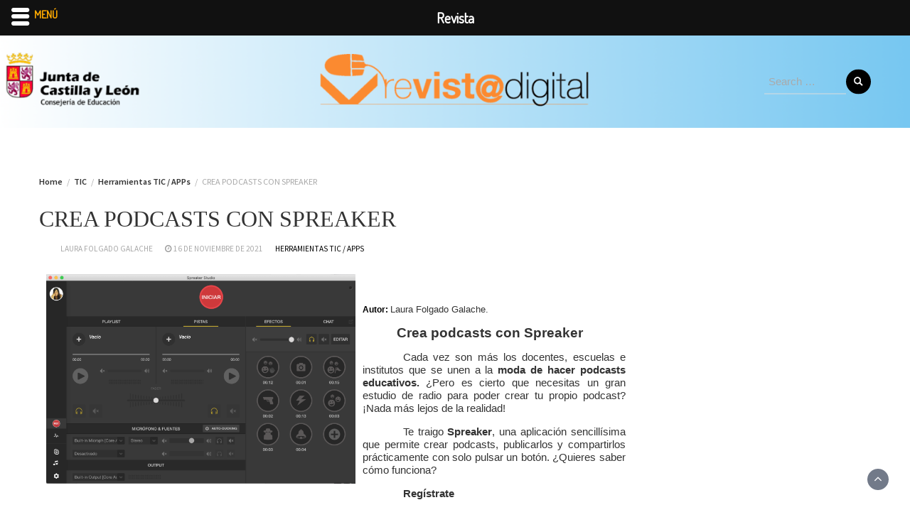

--- FILE ---
content_type: text/html; charset=UTF-8
request_url: https://revista.crfptic.es/te-acercamos-las-tic/herramientas-tic-apps/crea-podcasts-con-spreaker/
body_size: 21113
content:
<!DOCTYPE html>
<html lang="es">
<head>
	<meta charset="UTF-8">
	<meta name="viewport" content="width=device-width, initial-scale=1">
	<link rel="profile" href="http://gmpg.org/xfn/11">
		<title>CREA PODCASTS CON SPREAKER &#8211; Revista</title>
<meta name='robots' content='max-image-preview:large' />
<link rel='dns-prefetch' href='//fonts.googleapis.com' />
<link rel="alternate" type="application/rss+xml" title="Revista &raquo; Feed" href="https://revista.crfptic.es/feed/" />
<link rel="alternate" type="application/rss+xml" title="Revista &raquo; Feed de los comentarios" href="https://revista.crfptic.es/comments/feed/" />
<link rel="alternate" title="oEmbed (JSON)" type="application/json+oembed" href="https://revista.crfptic.es/wp-json/oembed/1.0/embed?url=https%3A%2F%2Frevista.crfptic.es%2Fte-acercamos-las-tic%2Fherramientas-tic-apps%2Fcrea-podcasts-con-spreaker%2F" />
<link rel="alternate" title="oEmbed (XML)" type="text/xml+oembed" href="https://revista.crfptic.es/wp-json/oembed/1.0/embed?url=https%3A%2F%2Frevista.crfptic.es%2Fte-acercamos-las-tic%2Fherramientas-tic-apps%2Fcrea-podcasts-con-spreaker%2F&#038;format=xml" />
		<!-- This site uses the Google Analytics by MonsterInsights plugin v9.11.1 - Using Analytics tracking - https://www.monsterinsights.com/ -->
							<script src="//www.googletagmanager.com/gtag/js?id=G-TSL99FWYDS"  data-cfasync="false" data-wpfc-render="false" type="text/javascript" async></script>
			<script data-cfasync="false" data-wpfc-render="false" type="text/javascript">
				var mi_version = '9.11.1';
				var mi_track_user = true;
				var mi_no_track_reason = '';
								var MonsterInsightsDefaultLocations = {"page_location":"https:\/\/revista.crfptic.es\/te-acercamos-las-tic\/herramientas-tic-apps\/crea-podcasts-con-spreaker\/"};
								if ( typeof MonsterInsightsPrivacyGuardFilter === 'function' ) {
					var MonsterInsightsLocations = (typeof MonsterInsightsExcludeQuery === 'object') ? MonsterInsightsPrivacyGuardFilter( MonsterInsightsExcludeQuery ) : MonsterInsightsPrivacyGuardFilter( MonsterInsightsDefaultLocations );
				} else {
					var MonsterInsightsLocations = (typeof MonsterInsightsExcludeQuery === 'object') ? MonsterInsightsExcludeQuery : MonsterInsightsDefaultLocations;
				}

								var disableStrs = [
										'ga-disable-G-TSL99FWYDS',
									];

				/* Function to detect opted out users */
				function __gtagTrackerIsOptedOut() {
					for (var index = 0; index < disableStrs.length; index++) {
						if (document.cookie.indexOf(disableStrs[index] + '=true') > -1) {
							return true;
						}
					}

					return false;
				}

				/* Disable tracking if the opt-out cookie exists. */
				if (__gtagTrackerIsOptedOut()) {
					for (var index = 0; index < disableStrs.length; index++) {
						window[disableStrs[index]] = true;
					}
				}

				/* Opt-out function */
				function __gtagTrackerOptout() {
					for (var index = 0; index < disableStrs.length; index++) {
						document.cookie = disableStrs[index] + '=true; expires=Thu, 31 Dec 2099 23:59:59 UTC; path=/';
						window[disableStrs[index]] = true;
					}
				}

				if ('undefined' === typeof gaOptout) {
					function gaOptout() {
						__gtagTrackerOptout();
					}
				}
								window.dataLayer = window.dataLayer || [];

				window.MonsterInsightsDualTracker = {
					helpers: {},
					trackers: {},
				};
				if (mi_track_user) {
					function __gtagDataLayer() {
						dataLayer.push(arguments);
					}

					function __gtagTracker(type, name, parameters) {
						if (!parameters) {
							parameters = {};
						}

						if (parameters.send_to) {
							__gtagDataLayer.apply(null, arguments);
							return;
						}

						if (type === 'event') {
														parameters.send_to = monsterinsights_frontend.v4_id;
							var hookName = name;
							if (typeof parameters['event_category'] !== 'undefined') {
								hookName = parameters['event_category'] + ':' + name;
							}

							if (typeof MonsterInsightsDualTracker.trackers[hookName] !== 'undefined') {
								MonsterInsightsDualTracker.trackers[hookName](parameters);
							} else {
								__gtagDataLayer('event', name, parameters);
							}
							
						} else {
							__gtagDataLayer.apply(null, arguments);
						}
					}

					__gtagTracker('js', new Date());
					__gtagTracker('set', {
						'developer_id.dZGIzZG': true,
											});
					if ( MonsterInsightsLocations.page_location ) {
						__gtagTracker('set', MonsterInsightsLocations);
					}
										__gtagTracker('config', 'G-TSL99FWYDS', {"forceSSL":"true","link_attribution":"true"} );
										window.gtag = __gtagTracker;										(function () {
						/* https://developers.google.com/analytics/devguides/collection/analyticsjs/ */
						/* ga and __gaTracker compatibility shim. */
						var noopfn = function () {
							return null;
						};
						var newtracker = function () {
							return new Tracker();
						};
						var Tracker = function () {
							return null;
						};
						var p = Tracker.prototype;
						p.get = noopfn;
						p.set = noopfn;
						p.send = function () {
							var args = Array.prototype.slice.call(arguments);
							args.unshift('send');
							__gaTracker.apply(null, args);
						};
						var __gaTracker = function () {
							var len = arguments.length;
							if (len === 0) {
								return;
							}
							var f = arguments[len - 1];
							if (typeof f !== 'object' || f === null || typeof f.hitCallback !== 'function') {
								if ('send' === arguments[0]) {
									var hitConverted, hitObject = false, action;
									if ('event' === arguments[1]) {
										if ('undefined' !== typeof arguments[3]) {
											hitObject = {
												'eventAction': arguments[3],
												'eventCategory': arguments[2],
												'eventLabel': arguments[4],
												'value': arguments[5] ? arguments[5] : 1,
											}
										}
									}
									if ('pageview' === arguments[1]) {
										if ('undefined' !== typeof arguments[2]) {
											hitObject = {
												'eventAction': 'page_view',
												'page_path': arguments[2],
											}
										}
									}
									if (typeof arguments[2] === 'object') {
										hitObject = arguments[2];
									}
									if (typeof arguments[5] === 'object') {
										Object.assign(hitObject, arguments[5]);
									}
									if ('undefined' !== typeof arguments[1].hitType) {
										hitObject = arguments[1];
										if ('pageview' === hitObject.hitType) {
											hitObject.eventAction = 'page_view';
										}
									}
									if (hitObject) {
										action = 'timing' === arguments[1].hitType ? 'timing_complete' : hitObject.eventAction;
										hitConverted = mapArgs(hitObject);
										__gtagTracker('event', action, hitConverted);
									}
								}
								return;
							}

							function mapArgs(args) {
								var arg, hit = {};
								var gaMap = {
									'eventCategory': 'event_category',
									'eventAction': 'event_action',
									'eventLabel': 'event_label',
									'eventValue': 'event_value',
									'nonInteraction': 'non_interaction',
									'timingCategory': 'event_category',
									'timingVar': 'name',
									'timingValue': 'value',
									'timingLabel': 'event_label',
									'page': 'page_path',
									'location': 'page_location',
									'title': 'page_title',
									'referrer' : 'page_referrer',
								};
								for (arg in args) {
																		if (!(!args.hasOwnProperty(arg) || !gaMap.hasOwnProperty(arg))) {
										hit[gaMap[arg]] = args[arg];
									} else {
										hit[arg] = args[arg];
									}
								}
								return hit;
							}

							try {
								f.hitCallback();
							} catch (ex) {
							}
						};
						__gaTracker.create = newtracker;
						__gaTracker.getByName = newtracker;
						__gaTracker.getAll = function () {
							return [];
						};
						__gaTracker.remove = noopfn;
						__gaTracker.loaded = true;
						window['__gaTracker'] = __gaTracker;
					})();
									} else {
										console.log("");
					(function () {
						function __gtagTracker() {
							return null;
						}

						window['__gtagTracker'] = __gtagTracker;
						window['gtag'] = __gtagTracker;
					})();
									}
			</script>
							<!-- / Google Analytics by MonsterInsights -->
		<style id='wp-img-auto-sizes-contain-inline-css' type='text/css'>
img:is([sizes=auto i],[sizes^="auto," i]){contain-intrinsic-size:3000px 1500px}
/*# sourceURL=wp-img-auto-sizes-contain-inline-css */
</style>
<link rel='stylesheet' id='dashicons-css' href='https://revista.crfptic.es/wp-includes/css/dashicons.min.css?ver=6.9' type='text/css' media='all' />
<link rel='stylesheet' id='menu-icons-extra-css' href='https://revista.crfptic.es/wp-content/plugins/ot-flatsome-vertical-menu/libs/menu-icons/css/extra.min.css?ver=0.12.2' type='text/css' media='all' />
<style id='wp-emoji-styles-inline-css' type='text/css'>

	img.wp-smiley, img.emoji {
		display: inline !important;
		border: none !important;
		box-shadow: none !important;
		height: 1em !important;
		width: 1em !important;
		margin: 0 0.07em !important;
		vertical-align: -0.1em !important;
		background: none !important;
		padding: 0 !important;
	}
/*# sourceURL=wp-emoji-styles-inline-css */
</style>
<link rel='stylesheet' id='wp-block-library-css' href='https://revista.crfptic.es/wp-includes/css/dist/block-library/style.min.css?ver=6.9' type='text/css' media='all' />
<style id='wp-block-library-theme-inline-css' type='text/css'>
.wp-block-audio :where(figcaption){color:#555;font-size:13px;text-align:center}.is-dark-theme .wp-block-audio :where(figcaption){color:#ffffffa6}.wp-block-audio{margin:0 0 1em}.wp-block-code{border:1px solid #ccc;border-radius:4px;font-family:Menlo,Consolas,monaco,monospace;padding:.8em 1em}.wp-block-embed :where(figcaption){color:#555;font-size:13px;text-align:center}.is-dark-theme .wp-block-embed :where(figcaption){color:#ffffffa6}.wp-block-embed{margin:0 0 1em}.blocks-gallery-caption{color:#555;font-size:13px;text-align:center}.is-dark-theme .blocks-gallery-caption{color:#ffffffa6}:root :where(.wp-block-image figcaption){color:#555;font-size:13px;text-align:center}.is-dark-theme :root :where(.wp-block-image figcaption){color:#ffffffa6}.wp-block-image{margin:0 0 1em}.wp-block-pullquote{border-bottom:4px solid;border-top:4px solid;color:currentColor;margin-bottom:1.75em}.wp-block-pullquote :where(cite),.wp-block-pullquote :where(footer),.wp-block-pullquote__citation{color:currentColor;font-size:.8125em;font-style:normal;text-transform:uppercase}.wp-block-quote{border-left:.25em solid;margin:0 0 1.75em;padding-left:1em}.wp-block-quote cite,.wp-block-quote footer{color:currentColor;font-size:.8125em;font-style:normal;position:relative}.wp-block-quote:where(.has-text-align-right){border-left:none;border-right:.25em solid;padding-left:0;padding-right:1em}.wp-block-quote:where(.has-text-align-center){border:none;padding-left:0}.wp-block-quote.is-large,.wp-block-quote.is-style-large,.wp-block-quote:where(.is-style-plain){border:none}.wp-block-search .wp-block-search__label{font-weight:700}.wp-block-search__button{border:1px solid #ccc;padding:.375em .625em}:where(.wp-block-group.has-background){padding:1.25em 2.375em}.wp-block-separator.has-css-opacity{opacity:.4}.wp-block-separator{border:none;border-bottom:2px solid;margin-left:auto;margin-right:auto}.wp-block-separator.has-alpha-channel-opacity{opacity:1}.wp-block-separator:not(.is-style-wide):not(.is-style-dots){width:100px}.wp-block-separator.has-background:not(.is-style-dots){border-bottom:none;height:1px}.wp-block-separator.has-background:not(.is-style-wide):not(.is-style-dots){height:2px}.wp-block-table{margin:0 0 1em}.wp-block-table td,.wp-block-table th{word-break:normal}.wp-block-table :where(figcaption){color:#555;font-size:13px;text-align:center}.is-dark-theme .wp-block-table :where(figcaption){color:#ffffffa6}.wp-block-video :where(figcaption){color:#555;font-size:13px;text-align:center}.is-dark-theme .wp-block-video :where(figcaption){color:#ffffffa6}.wp-block-video{margin:0 0 1em}:root :where(.wp-block-template-part.has-background){margin-bottom:0;margin-top:0;padding:1.25em 2.375em}
/*# sourceURL=/wp-includes/css/dist/block-library/theme.min.css */
</style>
<style id='classic-theme-styles-inline-css' type='text/css'>
/*! This file is auto-generated */
.wp-block-button__link{color:#fff;background-color:#32373c;border-radius:9999px;box-shadow:none;text-decoration:none;padding:calc(.667em + 2px) calc(1.333em + 2px);font-size:1.125em}.wp-block-file__button{background:#32373c;color:#fff;text-decoration:none}
/*# sourceURL=/wp-includes/css/classic-themes.min.css */
</style>
<style id='filebird-block-filebird-gallery-style-inline-css' type='text/css'>
ul.filebird-block-filebird-gallery{margin:auto!important;padding:0!important;width:100%}ul.filebird-block-filebird-gallery.layout-grid{display:grid;grid-gap:20px;align-items:stretch;grid-template-columns:repeat(var(--columns),1fr);justify-items:stretch}ul.filebird-block-filebird-gallery.layout-grid li img{border:1px solid #ccc;box-shadow:2px 2px 6px 0 rgba(0,0,0,.3);height:100%;max-width:100%;-o-object-fit:cover;object-fit:cover;width:100%}ul.filebird-block-filebird-gallery.layout-masonry{-moz-column-count:var(--columns);-moz-column-gap:var(--space);column-gap:var(--space);-moz-column-width:var(--min-width);columns:var(--min-width) var(--columns);display:block;overflow:auto}ul.filebird-block-filebird-gallery.layout-masonry li{margin-bottom:var(--space)}ul.filebird-block-filebird-gallery li{list-style:none}ul.filebird-block-filebird-gallery li figure{height:100%;margin:0;padding:0;position:relative;width:100%}ul.filebird-block-filebird-gallery li figure figcaption{background:linear-gradient(0deg,rgba(0,0,0,.7),rgba(0,0,0,.3) 70%,transparent);bottom:0;box-sizing:border-box;color:#fff;font-size:.8em;margin:0;max-height:100%;overflow:auto;padding:3em .77em .7em;position:absolute;text-align:center;width:100%;z-index:2}ul.filebird-block-filebird-gallery li figure figcaption a{color:inherit}

/*# sourceURL=https://revista.crfptic.es/wp-content/plugins/filebird/blocks/filebird-gallery/build/style-index.css */
</style>
<style id='global-styles-inline-css' type='text/css'>
:root{--wp--preset--aspect-ratio--square: 1;--wp--preset--aspect-ratio--4-3: 4/3;--wp--preset--aspect-ratio--3-4: 3/4;--wp--preset--aspect-ratio--3-2: 3/2;--wp--preset--aspect-ratio--2-3: 2/3;--wp--preset--aspect-ratio--16-9: 16/9;--wp--preset--aspect-ratio--9-16: 9/16;--wp--preset--color--black: #000000;--wp--preset--color--cyan-bluish-gray: #abb8c3;--wp--preset--color--white: #ffffff;--wp--preset--color--pale-pink: #f78da7;--wp--preset--color--vivid-red: #cf2e2e;--wp--preset--color--luminous-vivid-orange: #ff6900;--wp--preset--color--luminous-vivid-amber: #fcb900;--wp--preset--color--light-green-cyan: #7bdcb5;--wp--preset--color--vivid-green-cyan: #00d084;--wp--preset--color--pale-cyan-blue: #8ed1fc;--wp--preset--color--vivid-cyan-blue: #0693e3;--wp--preset--color--vivid-purple: #9b51e0;--wp--preset--gradient--vivid-cyan-blue-to-vivid-purple: linear-gradient(135deg,rgb(6,147,227) 0%,rgb(155,81,224) 100%);--wp--preset--gradient--light-green-cyan-to-vivid-green-cyan: linear-gradient(135deg,rgb(122,220,180) 0%,rgb(0,208,130) 100%);--wp--preset--gradient--luminous-vivid-amber-to-luminous-vivid-orange: linear-gradient(135deg,rgb(252,185,0) 0%,rgb(255,105,0) 100%);--wp--preset--gradient--luminous-vivid-orange-to-vivid-red: linear-gradient(135deg,rgb(255,105,0) 0%,rgb(207,46,46) 100%);--wp--preset--gradient--very-light-gray-to-cyan-bluish-gray: linear-gradient(135deg,rgb(238,238,238) 0%,rgb(169,184,195) 100%);--wp--preset--gradient--cool-to-warm-spectrum: linear-gradient(135deg,rgb(74,234,220) 0%,rgb(151,120,209) 20%,rgb(207,42,186) 40%,rgb(238,44,130) 60%,rgb(251,105,98) 80%,rgb(254,248,76) 100%);--wp--preset--gradient--blush-light-purple: linear-gradient(135deg,rgb(255,206,236) 0%,rgb(152,150,240) 100%);--wp--preset--gradient--blush-bordeaux: linear-gradient(135deg,rgb(254,205,165) 0%,rgb(254,45,45) 50%,rgb(107,0,62) 100%);--wp--preset--gradient--luminous-dusk: linear-gradient(135deg,rgb(255,203,112) 0%,rgb(199,81,192) 50%,rgb(65,88,208) 100%);--wp--preset--gradient--pale-ocean: linear-gradient(135deg,rgb(255,245,203) 0%,rgb(182,227,212) 50%,rgb(51,167,181) 100%);--wp--preset--gradient--electric-grass: linear-gradient(135deg,rgb(202,248,128) 0%,rgb(113,206,126) 100%);--wp--preset--gradient--midnight: linear-gradient(135deg,rgb(2,3,129) 0%,rgb(40,116,252) 100%);--wp--preset--font-size--small: 13px;--wp--preset--font-size--medium: 20px;--wp--preset--font-size--large: 36px;--wp--preset--font-size--x-large: 42px;--wp--preset--spacing--20: 0.44rem;--wp--preset--spacing--30: 0.67rem;--wp--preset--spacing--40: 1rem;--wp--preset--spacing--50: 1.5rem;--wp--preset--spacing--60: 2.25rem;--wp--preset--spacing--70: 3.38rem;--wp--preset--spacing--80: 5.06rem;--wp--preset--shadow--natural: 6px 6px 9px rgba(0, 0, 0, 0.2);--wp--preset--shadow--deep: 12px 12px 50px rgba(0, 0, 0, 0.4);--wp--preset--shadow--sharp: 6px 6px 0px rgba(0, 0, 0, 0.2);--wp--preset--shadow--outlined: 6px 6px 0px -3px rgb(255, 255, 255), 6px 6px rgb(0, 0, 0);--wp--preset--shadow--crisp: 6px 6px 0px rgb(0, 0, 0);}:where(.is-layout-flex){gap: 0.5em;}:where(.is-layout-grid){gap: 0.5em;}body .is-layout-flex{display: flex;}.is-layout-flex{flex-wrap: wrap;align-items: center;}.is-layout-flex > :is(*, div){margin: 0;}body .is-layout-grid{display: grid;}.is-layout-grid > :is(*, div){margin: 0;}:where(.wp-block-columns.is-layout-flex){gap: 2em;}:where(.wp-block-columns.is-layout-grid){gap: 2em;}:where(.wp-block-post-template.is-layout-flex){gap: 1.25em;}:where(.wp-block-post-template.is-layout-grid){gap: 1.25em;}.has-black-color{color: var(--wp--preset--color--black) !important;}.has-cyan-bluish-gray-color{color: var(--wp--preset--color--cyan-bluish-gray) !important;}.has-white-color{color: var(--wp--preset--color--white) !important;}.has-pale-pink-color{color: var(--wp--preset--color--pale-pink) !important;}.has-vivid-red-color{color: var(--wp--preset--color--vivid-red) !important;}.has-luminous-vivid-orange-color{color: var(--wp--preset--color--luminous-vivid-orange) !important;}.has-luminous-vivid-amber-color{color: var(--wp--preset--color--luminous-vivid-amber) !important;}.has-light-green-cyan-color{color: var(--wp--preset--color--light-green-cyan) !important;}.has-vivid-green-cyan-color{color: var(--wp--preset--color--vivid-green-cyan) !important;}.has-pale-cyan-blue-color{color: var(--wp--preset--color--pale-cyan-blue) !important;}.has-vivid-cyan-blue-color{color: var(--wp--preset--color--vivid-cyan-blue) !important;}.has-vivid-purple-color{color: var(--wp--preset--color--vivid-purple) !important;}.has-black-background-color{background-color: var(--wp--preset--color--black) !important;}.has-cyan-bluish-gray-background-color{background-color: var(--wp--preset--color--cyan-bluish-gray) !important;}.has-white-background-color{background-color: var(--wp--preset--color--white) !important;}.has-pale-pink-background-color{background-color: var(--wp--preset--color--pale-pink) !important;}.has-vivid-red-background-color{background-color: var(--wp--preset--color--vivid-red) !important;}.has-luminous-vivid-orange-background-color{background-color: var(--wp--preset--color--luminous-vivid-orange) !important;}.has-luminous-vivid-amber-background-color{background-color: var(--wp--preset--color--luminous-vivid-amber) !important;}.has-light-green-cyan-background-color{background-color: var(--wp--preset--color--light-green-cyan) !important;}.has-vivid-green-cyan-background-color{background-color: var(--wp--preset--color--vivid-green-cyan) !important;}.has-pale-cyan-blue-background-color{background-color: var(--wp--preset--color--pale-cyan-blue) !important;}.has-vivid-cyan-blue-background-color{background-color: var(--wp--preset--color--vivid-cyan-blue) !important;}.has-vivid-purple-background-color{background-color: var(--wp--preset--color--vivid-purple) !important;}.has-black-border-color{border-color: var(--wp--preset--color--black) !important;}.has-cyan-bluish-gray-border-color{border-color: var(--wp--preset--color--cyan-bluish-gray) !important;}.has-white-border-color{border-color: var(--wp--preset--color--white) !important;}.has-pale-pink-border-color{border-color: var(--wp--preset--color--pale-pink) !important;}.has-vivid-red-border-color{border-color: var(--wp--preset--color--vivid-red) !important;}.has-luminous-vivid-orange-border-color{border-color: var(--wp--preset--color--luminous-vivid-orange) !important;}.has-luminous-vivid-amber-border-color{border-color: var(--wp--preset--color--luminous-vivid-amber) !important;}.has-light-green-cyan-border-color{border-color: var(--wp--preset--color--light-green-cyan) !important;}.has-vivid-green-cyan-border-color{border-color: var(--wp--preset--color--vivid-green-cyan) !important;}.has-pale-cyan-blue-border-color{border-color: var(--wp--preset--color--pale-cyan-blue) !important;}.has-vivid-cyan-blue-border-color{border-color: var(--wp--preset--color--vivid-cyan-blue) !important;}.has-vivid-purple-border-color{border-color: var(--wp--preset--color--vivid-purple) !important;}.has-vivid-cyan-blue-to-vivid-purple-gradient-background{background: var(--wp--preset--gradient--vivid-cyan-blue-to-vivid-purple) !important;}.has-light-green-cyan-to-vivid-green-cyan-gradient-background{background: var(--wp--preset--gradient--light-green-cyan-to-vivid-green-cyan) !important;}.has-luminous-vivid-amber-to-luminous-vivid-orange-gradient-background{background: var(--wp--preset--gradient--luminous-vivid-amber-to-luminous-vivid-orange) !important;}.has-luminous-vivid-orange-to-vivid-red-gradient-background{background: var(--wp--preset--gradient--luminous-vivid-orange-to-vivid-red) !important;}.has-very-light-gray-to-cyan-bluish-gray-gradient-background{background: var(--wp--preset--gradient--very-light-gray-to-cyan-bluish-gray) !important;}.has-cool-to-warm-spectrum-gradient-background{background: var(--wp--preset--gradient--cool-to-warm-spectrum) !important;}.has-blush-light-purple-gradient-background{background: var(--wp--preset--gradient--blush-light-purple) !important;}.has-blush-bordeaux-gradient-background{background: var(--wp--preset--gradient--blush-bordeaux) !important;}.has-luminous-dusk-gradient-background{background: var(--wp--preset--gradient--luminous-dusk) !important;}.has-pale-ocean-gradient-background{background: var(--wp--preset--gradient--pale-ocean) !important;}.has-electric-grass-gradient-background{background: var(--wp--preset--gradient--electric-grass) !important;}.has-midnight-gradient-background{background: var(--wp--preset--gradient--midnight) !important;}.has-small-font-size{font-size: var(--wp--preset--font-size--small) !important;}.has-medium-font-size{font-size: var(--wp--preset--font-size--medium) !important;}.has-large-font-size{font-size: var(--wp--preset--font-size--large) !important;}.has-x-large-font-size{font-size: var(--wp--preset--font-size--x-large) !important;}
:where(.wp-block-post-template.is-layout-flex){gap: 1.25em;}:where(.wp-block-post-template.is-layout-grid){gap: 1.25em;}
:where(.wp-block-term-template.is-layout-flex){gap: 1.25em;}:where(.wp-block-term-template.is-layout-grid){gap: 1.25em;}
:where(.wp-block-columns.is-layout-flex){gap: 2em;}:where(.wp-block-columns.is-layout-grid){gap: 2em;}
:root :where(.wp-block-pullquote){font-size: 1.5em;line-height: 1.6;}
/*# sourceURL=global-styles-inline-css */
</style>
<link rel='stylesheet' id='ot-vertical-menu-css-css' href='https://revista.crfptic.es/wp-content/plugins/ot-flatsome-vertical-menu/assets/css/style.css?ver=1.2.3' type='text/css' media='all' />
<link rel='stylesheet' id='megamenu-css' href='https://revista.crfptic.es/wp-content/uploads/maxmegamenu/style.css?ver=6fd57c' type='text/css' media='all' />
<link rel='stylesheet' id='bootstrap-css' href='https://revista.crfptic.es/wp-content/themes/wp-magazine/css/bootstrap.min.css?ver=3.3.6' type='text/css' media='all' />
<link rel='stylesheet' id='font-awesome-css' href='https://revista.crfptic.es/wp-content/plugins/ot-flatsome-vertical-menu/libs/menu-icons/vendor/codeinwp/icon-picker/css/types/font-awesome.min.css?ver=4.7.0' type='text/css' media='all' />
<link rel='stylesheet' id='owl-css' href='https://revista.crfptic.es/wp-content/themes/wp-magazine/css/owl.carousel.min.css?ver=2.2.1' type='text/css' media='all' />
<link rel='stylesheet' id='wp-magazine-googlefonts-css' href='https://fonts.googleapis.com/css?family=Source+Sans+Pro%3A200%2C300%2C400%2C500%2C600%2C700%2C800%2C900%7CSource+Sans+Pro%3A200%2C300%2C400%2C500%2C600%2C700%2C800%2C900%7CAbril+Fatface%3A200%2C300%2C400%2C500%2C600%2C700%2C800%2C900%7CPlayfair+Display%3A200%2C300%2C400%2C500%2C600%2C700%2C800%2C900%7CMontserrat%3A200%2C300%2C400%2C500%2C600%2C700%2C800%2C900%7CPlayfair+Display%3A200%2C300%2C400%2C500%2C600%2C700%2C800%2C900%7CPlayfair+Display%3A200%2C300%2C400%2C500%2C600%2C700%2C800%2C900%7CPlayfair+Display%3A200%2C300%2C400%2C500%2C600%2C700%2C800%2C900%7CPlayfair+Display%3A200%2C300%2C400%2C500%2C600%2C700%2C800%2C900%7CSource+Sans+Pro%3A200%2C300%2C400%2C500%2C600%2C700%2C800%2C900%7C&#038;ver=6.9' type='text/css' media='all' />
<link rel='stylesheet' id='wp-magazine-style-css' href='https://revista.crfptic.es/wp-content/themes/wp-magazine/style.css?ver=6.9' type='text/css' media='all' />
<style id='wp-magazine-style-inline-css' type='text/css'>
.detail-content h1{ font:500 32px/1em Poppins; }h1{ color:#333; }.detail-content h2{ font:400 28px/1em Mirza; }h2{ color:#333; }.detail-content h3{ font:300 24px/1em Monda; }h3{ color:#333; }.detail-content h4{ font:200 21px/1em Moul; }h4{ color:#333; }.detail-content h5{ font:150 15px/1em Ovo; }h5{ color:#333; }.detail-content h6{ font:100 12px/1em Oxygen; }h6{ color:#333; }.featured-layout span.category.libertad-de-expresion a{ background-color: #333; }.category-layout span.category.libertad-de-expresion a{ color: #333; }.featured-layout span.category.te-ayudamos-en a{ background-color: #333; }.category-layout span.category.te-ayudamos-en a{ color: #333; }.featured-layout span.category.actividad-fisica a{ background-color: #333; }.category-layout span.category.actividad-fisica a{ color: #333; }.featured-layout span.category.apoyo-a-las-matematicas a{ background-color: #333; }.category-layout span.category.apoyo-a-las-matematicas a{ color: #333; }.featured-layout span.category.astronomia a{ background-color: #333; }.category-layout span.category.astronomia a{ color: #333; }.featured-layout span.category.atencion-a-la-diversidad a{ background-color: #333; }.category-layout span.category.atencion-a-la-diversidad a{ color: #333; }.featured-layout span.category.biodiversidad-y-mundo-rural a{ background-color: #333; }.category-layout span.category.biodiversidad-y-mundo-rural a{ color: #333; }.featured-layout span.category.cine-teatro-en-familia a{ background-color: #333; }.category-layout span.category.cine-teatro-en-familia a{ color: #333; }.featured-layout span.category.coaching-educativo a{ background-color: #333; }.category-layout span.category.coaching-educativo a{ color: #333; }.featured-layout span.category.contactar a{ background-color: #333; }.category-layout span.category.contactar a{ color: #333; }.featured-layout span.category.sala-de-cultura a{ background-color: #333; }.category-layout span.category.sala-de-cultura a{ color: #333; }.featured-layout span.category.numeros-anteriores a{ background-color: #333; }.category-layout span.category.numeros-anteriores a{ color: #333; }.featured-layout span.category.educacion a{ background-color: #333; }.category-layout span.category.educacion a{ color: #333; }.featured-layout span.category.educacion-emocional a{ background-color: #333; }.category-layout span.category.educacion-emocional a{ color: #333; }.featured-layout span.category.educando a{ background-color: #333; }.category-layout span.category.educando a{ color: #333; }.featured-layout span.category.escritura-creativa a{ background-color: #333; }.category-layout span.category.escritura-creativa a{ color: #333; }.featured-layout span.category.exp-educativas a{ background-color: #333; }.category-layout span.category.exp-educativas a{ color: #333; }.featured-layout span.category.familia-y-escuela a{ background-color: #333; }.category-layout span.category.familia-y-escuela a{ color: #333; }.featured-layout span.category.formacion-profesional a{ background-color: #333; }.category-layout span.category.formacion-profesional a{ color: #333; }.featured-layout span.category.herramientas-tic-apps a{ background-color: #333; }.category-layout span.category.herramientas-tic-apps a{ color: #333; }.featured-layout span.category.imagen-contemporanea a{ background-color: #333; }.category-layout span.category.imagen-contemporanea a{ color: #333; }.featured-layout span.category.keep-an-eye-in-english a{ background-color: #333; }.category-layout span.category.keep-an-eye-in-english a{ color: #333; }.featured-layout span.category.la-bitacora-del-emprendedor a{ background-color: #333; }.category-layout span.category.la-bitacora-del-emprendedor a{ color: #333; }.featured-layout span.category.lectura-adultos a{ background-color: #333; }.category-layout span.category.lectura-adultos a{ color: #333; }.featured-layout span.category.lectura-eso-bachiller a{ background-color: #333; }.category-layout span.category.lectura-eso-bachiller a{ color: #333; }.featured-layout span.category.los-alumnos-hablan a{ background-color: #333; }.category-layout span.category.los-alumnos-hablan a{ color: #333; }.featured-layout span.category.mantenimiento-software-hardware a{ background-color: #333; }.category-layout span.category.mantenimiento-software-hardware a{ color: #333; }.featured-layout span.category.metodologias-activas a{ background-color: #333; }.category-layout span.category.metodologias-activas a{ color: #333; }.featured-layout span.category.mirada-a-la-inclusion-educativa a{ background-color: #333; }.category-layout span.category.mirada-a-la-inclusion-educativa a{ color: #333; }.featured-layout span.category.mundo-ajedrez a{ background-color: #333; }.category-layout span.category.mundo-ajedrez a{ color: #333; }.featured-layout span.category.neuroeducacion a{ background-color: #333; }.category-layout span.category.neuroeducacion a{ color: #333; }.featured-layout span.category.nutricion-alimentos-recetas a{ background-color: #333; }.category-layout span.category.nutricion-alimentos-recetas a{ color: #333; }.featured-layout span.category.p-i-e-jcyl a{ background-color: #333; }.category-layout span.category.p-i-e-jcyl a{ color: #333; }.featured-layout span.category.parate-a-pensar a{ background-color: #333; }.category-layout span.category.parate-a-pensar a{ color: #333; }.featured-layout span.category.robotica-programacion a{ background-color: #333; }.category-layout span.category.robotica-programacion a{ color: #333; }.featured-layout span.category.rutas-pueblos-paisajes-cyl a{ background-color: #333; }.category-layout span.category.rutas-pueblos-paisajes-cyl a{ color: #333; }.featured-layout span.category.vida-saludable a{ background-color: #333; }.category-layout span.category.vida-saludable a{ color: #333; }.featured-layout span.category.sapere-audae-atrevete-a-pensar a{ background-color: #333; }.category-layout span.category.sapere-audae-atrevete-a-pensar a{ color: #333; }.featured-layout span.category.seguridad-privacidad-en-internet a{ background-color: #333; }.category-layout span.category.seguridad-privacidad-en-internet a{ color: #333; }.featured-layout span.category.ser-natural-mente-feliz a{ background-color: #333; }.category-layout span.category.ser-natural-mente-feliz a{ color: #333; }.featured-layout span.category.servicios-a-la-comunidad a{ background-color: #333; }.category-layout span.category.servicios-a-la-comunidad a{ color: #333; }.featured-layout span.category.te-acercamos-las-tic a{ background-color: #333; }.category-layout span.category.te-acercamos-las-tic a{ color: #333; }.featured-layout span.category.un-compromiso-para-la-sostenibilidad a{ background-color: #333; }.category-layout span.category.un-compromiso-para-la-sostenibilidad a{ color: #333; }.featured-layout span.category.uncategorized a{ background-color: #333; }.category-layout span.category.uncategorized a{ color: #333; }.featured-layout span.category.voluntariado a{ background-color: #333; }.category-layout span.category.voluntariado a{ color: #333; }



                :root {
                        --primary-color: #000000;
                        --secondary-color: #50596c;
                        --dark-color: #333;
                        --white-color: #fff;
                }


                body{ font: 400 15px/22px Source Sans Pro; color: #333; }
                body{ background-color: #fff; }

                article{ font: 400 15px/18px Source Sans Pro; color: #333; }

                div.container{ max-width: 1200px; }

                .featured-layout .news-snippet{border-radius: 5px;min-height:250px;}
                .news-snippet .featured-image img,.headline-wrapper .owl-carousel .owl-item img,.news-carousel-wrapper .owl-carousel .owl-item img,.news-snippet img,.category-blog-view-1 .category-blog-items:first-child,.banner-news-list img,.slider-banner-3 .banner-news-caption, .slider-banner-1 .banner-news-caption{border-radius: 5px;}



                header .logo img{ height: 78px; }
                .site-title a{ font-size: 39px; font-family: Abril Fatface; color: #95cef9;}
                header .logo .site-description{color: #95cef9;}
                .date-time{color: #95cef9;}

                .main-navigation{text-transform: none;}


                section.top-bar{padding: 26px 0;}

                section.top-bar:before {background: #95cef9; opacity: 0;}


                .category-news-title{ font-size: 14px; font-family: Playfair Display; line-height: 13px; font-weight: 500;}
                .category-news-title a{color: #999;}

                .featured-news-title{ font-size: 14px; font-family: Playfair Display; line-height: 13px; font-weight: 500;}
                .featured-news-title a{color: #fff;}


                .news-carousel-wrapper{ background: #ecfbff; }

                .home-pages{ background: #ecfbff; }

                .cta-block-wrapper{ background: #e3f3f0; }

                .blog-news-title{ font-size: 18px; font-family: Playfair Display; line-height: 22px; font-weight: 400;}
                .blog-news-title a{color: #1e73be;}

                .slider-news-title{ font-size: 14px; font-family: Playfair Display; line-height: 13px; font-weight: 500;}
                .slider-news-title a{color: #1e73be;}

                .headline-news-title{ font-size: 14px; font-family: Playfair Display; line-height: 16px; font-weight: 500;}
                .headline-news-title a{color: #1e73be;}
                .headline-ticker-wrapper .headline-heading{background-color: #50596c;}


                
               



                #primary-menu li a {color: #fff;}
                header .main-nav{background-color: #000000;}
                .main-navigation ul ul.sub-menu{background-color: #000000;}
                .main-navigation .nav-menu{background-color: #000000;}
                #primary-menu li a{ font-size: 15px; font-family: Source Sans Pro; font-weight: 400;}
                footer.main{background-color: #ececec;}


                header .top-info.pri-bg-color{background-color: #353844;}

                


                

               
        
/*# sourceURL=wp-magazine-style-inline-css */
</style>
<link rel='stylesheet' id='wp-magazine-layout-css' href='https://revista.crfptic.es/wp-content/themes/wp-magazine/css/layout.min.css?ver=6.9' type='text/css' media='all' />
<style id='wp-magazine-layout-inline-css' type='text/css'>
.detail-content h1{ font:500 32px/1em Poppins; }h1{ color:#333; }.detail-content h2{ font:400 28px/1em Mirza; }h2{ color:#333; }.detail-content h3{ font:300 24px/1em Monda; }h3{ color:#333; }.detail-content h4{ font:200 21px/1em Moul; }h4{ color:#333; }.detail-content h5{ font:150 15px/1em Ovo; }h5{ color:#333; }.detail-content h6{ font:100 12px/1em Oxygen; }h6{ color:#333; }.featured-layout span.category.libertad-de-expresion a{ background-color: #333; }.category-layout span.category.libertad-de-expresion a{ color: #333; }.featured-layout span.category.te-ayudamos-en a{ background-color: #333; }.category-layout span.category.te-ayudamos-en a{ color: #333; }.featured-layout span.category.actividad-fisica a{ background-color: #333; }.category-layout span.category.actividad-fisica a{ color: #333; }.featured-layout span.category.apoyo-a-las-matematicas a{ background-color: #333; }.category-layout span.category.apoyo-a-las-matematicas a{ color: #333; }.featured-layout span.category.astronomia a{ background-color: #333; }.category-layout span.category.astronomia a{ color: #333; }.featured-layout span.category.atencion-a-la-diversidad a{ background-color: #333; }.category-layout span.category.atencion-a-la-diversidad a{ color: #333; }.featured-layout span.category.biodiversidad-y-mundo-rural a{ background-color: #333; }.category-layout span.category.biodiversidad-y-mundo-rural a{ color: #333; }.featured-layout span.category.cine-teatro-en-familia a{ background-color: #333; }.category-layout span.category.cine-teatro-en-familia a{ color: #333; }.featured-layout span.category.coaching-educativo a{ background-color: #333; }.category-layout span.category.coaching-educativo a{ color: #333; }.featured-layout span.category.contactar a{ background-color: #333; }.category-layout span.category.contactar a{ color: #333; }.featured-layout span.category.sala-de-cultura a{ background-color: #333; }.category-layout span.category.sala-de-cultura a{ color: #333; }.featured-layout span.category.numeros-anteriores a{ background-color: #333; }.category-layout span.category.numeros-anteriores a{ color: #333; }.featured-layout span.category.educacion a{ background-color: #333; }.category-layout span.category.educacion a{ color: #333; }.featured-layout span.category.educacion-emocional a{ background-color: #333; }.category-layout span.category.educacion-emocional a{ color: #333; }.featured-layout span.category.educando a{ background-color: #333; }.category-layout span.category.educando a{ color: #333; }.featured-layout span.category.escritura-creativa a{ background-color: #333; }.category-layout span.category.escritura-creativa a{ color: #333; }.featured-layout span.category.exp-educativas a{ background-color: #333; }.category-layout span.category.exp-educativas a{ color: #333; }.featured-layout span.category.familia-y-escuela a{ background-color: #333; }.category-layout span.category.familia-y-escuela a{ color: #333; }.featured-layout span.category.formacion-profesional a{ background-color: #333; }.category-layout span.category.formacion-profesional a{ color: #333; }.featured-layout span.category.herramientas-tic-apps a{ background-color: #333; }.category-layout span.category.herramientas-tic-apps a{ color: #333; }.featured-layout span.category.imagen-contemporanea a{ background-color: #333; }.category-layout span.category.imagen-contemporanea a{ color: #333; }.featured-layout span.category.keep-an-eye-in-english a{ background-color: #333; }.category-layout span.category.keep-an-eye-in-english a{ color: #333; }.featured-layout span.category.la-bitacora-del-emprendedor a{ background-color: #333; }.category-layout span.category.la-bitacora-del-emprendedor a{ color: #333; }.featured-layout span.category.lectura-adultos a{ background-color: #333; }.category-layout span.category.lectura-adultos a{ color: #333; }.featured-layout span.category.lectura-eso-bachiller a{ background-color: #333; }.category-layout span.category.lectura-eso-bachiller a{ color: #333; }.featured-layout span.category.los-alumnos-hablan a{ background-color: #333; }.category-layout span.category.los-alumnos-hablan a{ color: #333; }.featured-layout span.category.mantenimiento-software-hardware a{ background-color: #333; }.category-layout span.category.mantenimiento-software-hardware a{ color: #333; }.featured-layout span.category.metodologias-activas a{ background-color: #333; }.category-layout span.category.metodologias-activas a{ color: #333; }.featured-layout span.category.mirada-a-la-inclusion-educativa a{ background-color: #333; }.category-layout span.category.mirada-a-la-inclusion-educativa a{ color: #333; }.featured-layout span.category.mundo-ajedrez a{ background-color: #333; }.category-layout span.category.mundo-ajedrez a{ color: #333; }.featured-layout span.category.neuroeducacion a{ background-color: #333; }.category-layout span.category.neuroeducacion a{ color: #333; }.featured-layout span.category.nutricion-alimentos-recetas a{ background-color: #333; }.category-layout span.category.nutricion-alimentos-recetas a{ color: #333; }.featured-layout span.category.p-i-e-jcyl a{ background-color: #333; }.category-layout span.category.p-i-e-jcyl a{ color: #333; }.featured-layout span.category.parate-a-pensar a{ background-color: #333; }.category-layout span.category.parate-a-pensar a{ color: #333; }.featured-layout span.category.robotica-programacion a{ background-color: #333; }.category-layout span.category.robotica-programacion a{ color: #333; }.featured-layout span.category.rutas-pueblos-paisajes-cyl a{ background-color: #333; }.category-layout span.category.rutas-pueblos-paisajes-cyl a{ color: #333; }.featured-layout span.category.vida-saludable a{ background-color: #333; }.category-layout span.category.vida-saludable a{ color: #333; }.featured-layout span.category.sapere-audae-atrevete-a-pensar a{ background-color: #333; }.category-layout span.category.sapere-audae-atrevete-a-pensar a{ color: #333; }.featured-layout span.category.seguridad-privacidad-en-internet a{ background-color: #333; }.category-layout span.category.seguridad-privacidad-en-internet a{ color: #333; }.featured-layout span.category.ser-natural-mente-feliz a{ background-color: #333; }.category-layout span.category.ser-natural-mente-feliz a{ color: #333; }.featured-layout span.category.servicios-a-la-comunidad a{ background-color: #333; }.category-layout span.category.servicios-a-la-comunidad a{ color: #333; }.featured-layout span.category.te-acercamos-las-tic a{ background-color: #333; }.category-layout span.category.te-acercamos-las-tic a{ color: #333; }.featured-layout span.category.un-compromiso-para-la-sostenibilidad a{ background-color: #333; }.category-layout span.category.un-compromiso-para-la-sostenibilidad a{ color: #333; }.featured-layout span.category.uncategorized a{ background-color: #333; }.category-layout span.category.uncategorized a{ color: #333; }.featured-layout span.category.voluntariado a{ background-color: #333; }.category-layout span.category.voluntariado a{ color: #333; }



                :root {
                        --primary-color: #000000;
                        --secondary-color: #50596c;
                        --dark-color: #333;
                        --white-color: #fff;
                }


                body{ font: 400 15px/22px Source Sans Pro; color: #333; }
                body{ background-color: #fff; }

                article{ font: 400 15px/18px Source Sans Pro; color: #333; }

                div.container{ max-width: 1200px; }

                .featured-layout .news-snippet{border-radius: 5px;min-height:250px;}
                .news-snippet .featured-image img,.headline-wrapper .owl-carousel .owl-item img,.news-carousel-wrapper .owl-carousel .owl-item img,.news-snippet img,.category-blog-view-1 .category-blog-items:first-child,.banner-news-list img,.slider-banner-3 .banner-news-caption, .slider-banner-1 .banner-news-caption{border-radius: 5px;}



                header .logo img{ height: 78px; }
                .site-title a{ font-size: 39px; font-family: Abril Fatface; color: #95cef9;}
                header .logo .site-description{color: #95cef9;}
                .date-time{color: #95cef9;}

                .main-navigation{text-transform: none;}


                section.top-bar{padding: 26px 0;}

                section.top-bar:before {background: #95cef9; opacity: 0;}


                .category-news-title{ font-size: 14px; font-family: Playfair Display; line-height: 13px; font-weight: 500;}
                .category-news-title a{color: #999;}

                .featured-news-title{ font-size: 14px; font-family: Playfair Display; line-height: 13px; font-weight: 500;}
                .featured-news-title a{color: #fff;}


                .news-carousel-wrapper{ background: #ecfbff; }

                .home-pages{ background: #ecfbff; }

                .cta-block-wrapper{ background: #e3f3f0; }

                .blog-news-title{ font-size: 18px; font-family: Playfair Display; line-height: 22px; font-weight: 400;}
                .blog-news-title a{color: #1e73be;}

                .slider-news-title{ font-size: 14px; font-family: Playfair Display; line-height: 13px; font-weight: 500;}
                .slider-news-title a{color: #1e73be;}

                .headline-news-title{ font-size: 14px; font-family: Playfair Display; line-height: 16px; font-weight: 500;}
                .headline-news-title a{color: #1e73be;}
                .headline-ticker-wrapper .headline-heading{background-color: #50596c;}


                
               



                #primary-menu li a {color: #fff;}
                header .main-nav{background-color: #000000;}
                .main-navigation ul ul.sub-menu{background-color: #000000;}
                .main-navigation .nav-menu{background-color: #000000;}
                #primary-menu li a{ font-size: 15px; font-family: Source Sans Pro; font-weight: 400;}
                footer.main{background-color: #ececec;}


                header .top-info.pri-bg-color{background-color: #353844;}

                


                

               
        
/*# sourceURL=wp-magazine-layout-inline-css */
</style>
<link rel='stylesheet' id='dearpdf-style-css' href='https://revista.crfptic.es/wp-content/plugins/dearpdf-lite/assets/css/dearpdf.min.css?ver=2.0.38' type='text/css' media='all' />
<link rel='stylesheet' id='mm-compiled-options-mobmenu-css' href='https://revista.crfptic.es/wp-content/uploads/dynamic-mobmenu.css?ver=2.8.8-576' type='text/css' media='all' />
<link rel='stylesheet' id='mm-google-webfont-dosis-css' href='//fonts.googleapis.com/css?family=Dosis%3Ainherit%2C400&#038;subset=latin%2Clatin-ext&#038;ver=6.9' type='text/css' media='all' />
<link rel='stylesheet' id='cssmobmenu-icons-css' href='https://revista.crfptic.es/wp-content/plugins/mobile-menu/includes/css/mobmenu-icons.css?ver=6.9' type='text/css' media='all' />
<link rel='stylesheet' id='cssmobmenu-css' href='https://revista.crfptic.es/wp-content/plugins/mobile-menu/includes/css/mobmenu.css?ver=2.8.8' type='text/css' media='all' />
<script type="text/javascript" src="https://revista.crfptic.es/wp-content/plugins/google-analytics-for-wordpress/assets/js/frontend-gtag.min.js?ver=9.11.1" id="monsterinsights-frontend-script-js" async="async" data-wp-strategy="async"></script>
<script data-cfasync="false" data-wpfc-render="false" type="text/javascript" id='monsterinsights-frontend-script-js-extra'>/* <![CDATA[ */
var monsterinsights_frontend = {"js_events_tracking":"true","download_extensions":"doc,pdf,ppt,zip,xls,docx,pptx,xlsx","inbound_paths":"[{\"path\":\"\\\/go\\\/\",\"label\":\"affiliate\"},{\"path\":\"\\\/recommend\\\/\",\"label\":\"affiliate\"}]","home_url":"https:\/\/revista.crfptic.es","hash_tracking":"false","v4_id":"G-TSL99FWYDS"};/* ]]> */
</script>
<script type="text/javascript" src="https://revista.crfptic.es/wp-includes/js/jquery/jquery.min.js?ver=3.7.1" id="jquery-core-js"></script>
<script type="text/javascript" src="https://revista.crfptic.es/wp-includes/js/jquery/jquery-migrate.min.js?ver=3.4.1" id="jquery-migrate-js"></script>
<script type="text/javascript" id="wp_magazine_loadmore-js-extra">
/* <![CDATA[ */
var wp_magazine_loadmore_params = {"ajaxurl":"https://revista.crfptic.es/wp-admin/admin-ajax.php","current_page":"1","max_page":"75","cat":"0"};
//# sourceURL=wp_magazine_loadmore-js-extra
/* ]]> */
</script>
<script type="text/javascript" src="https://revista.crfptic.es/wp-content/themes/wp-magazine/js/loadmore.min.js?ver=6.9" id="wp_magazine_loadmore-js"></script>
<script type="text/javascript" src="https://revista.crfptic.es/wp-content/plugins/mobile-menu/includes/js/mobmenu.js?ver=2.8.8" id="mobmenujs-js"></script>
<link rel="https://api.w.org/" href="https://revista.crfptic.es/wp-json/" /><link rel="alternate" title="JSON" type="application/json" href="https://revista.crfptic.es/wp-json/wp/v2/posts/1849" /><link rel="EditURI" type="application/rsd+xml" title="RSD" href="https://revista.crfptic.es/xmlrpc.php?rsd" />
<meta name="generator" content="WordPress 6.9" />
<link rel="canonical" href="https://revista.crfptic.es/te-acercamos-las-tic/herramientas-tic-apps/crea-podcasts-con-spreaker/" />
<link rel='shortlink' href='https://revista.crfptic.es/?p=1849' />
<script data-cfasync="false"> var dearPdfLocation = "https://revista.crfptic.es/wp-content/plugins/dearpdf-lite/assets/"; var dearpdfWPGlobal = [];</script><meta name="generator" content="Elementor 3.34.3; features: additional_custom_breakpoints; settings: css_print_method-external, google_font-enabled, font_display-auto">
			<style>
				.e-con.e-parent:nth-of-type(n+4):not(.e-lazyloaded):not(.e-no-lazyload),
				.e-con.e-parent:nth-of-type(n+4):not(.e-lazyloaded):not(.e-no-lazyload) * {
					background-image: none !important;
				}
				@media screen and (max-height: 1024px) {
					.e-con.e-parent:nth-of-type(n+3):not(.e-lazyloaded):not(.e-no-lazyload),
					.e-con.e-parent:nth-of-type(n+3):not(.e-lazyloaded):not(.e-no-lazyload) * {
						background-image: none !important;
					}
				}
				@media screen and (max-height: 640px) {
					.e-con.e-parent:nth-of-type(n+2):not(.e-lazyloaded):not(.e-no-lazyload),
					.e-con.e-parent:nth-of-type(n+2):not(.e-lazyloaded):not(.e-no-lazyload) * {
						background-image: none !important;
					}
				}
			</style>
			<link rel="icon" href="https://revista.crfptic.es/wp-content/uploads/2022/03/cropped-fav_icon_revista-32x32.png" sizes="32x32" />
<link rel="icon" href="https://revista.crfptic.es/wp-content/uploads/2022/03/cropped-fav_icon_revista-192x192.png" sizes="192x192" />
<link rel="apple-touch-icon" href="https://revista.crfptic.es/wp-content/uploads/2022/03/cropped-fav_icon_revista-180x180.png" />
<meta name="msapplication-TileImage" content="https://revista.crfptic.es/wp-content/uploads/2022/03/cropped-fav_icon_revista-270x270.png" />
		<style type="text/css" id="wp-custom-css">
			.author-post {
	display: none !important;
}

.feature-image {
		width: 50% !important;
		float: left !important; 
	  margin: 10px !important;;
	
}

		</style>
		<style type="text/css">/** Mega Menu CSS: fs **/</style>
</head>
<body class="wp-singular post-template-default single single-post postid-1849 single-format-standard wp-custom-logo wp-embed-responsive wp-theme-wp-magazine ot-vertical-menu mega-menu-primary group-blog mob-menu-slideout-over elementor-default elementor-kit-3237">

<a class="skip-link screen-reader-text" href="#content">Skip to content</a>



<header>

	<section class="top-bar" style=background-image:url(https://revista.crfptic.es/wp-content/uploads/2022/03/cropped-Logo_Junta_para_revista-6.png)>
		<div class="container">
			<div class="row top-head-1">
				<!-- Brand and toggle get grouped for better mobile display -->	
				<div class="col-sm-3">
									</div>	

			<div class="col-sm-6 logo text-center">			
				<a href="https://revista.crfptic.es/" class="custom-logo-link" rel="home"><img width="440" height="90" src="https://revista.crfptic.es/wp-content/uploads/2022/03/cropped-Revista_sin_JCYL.png" class="custom-logo" alt="Revista" decoding="async" srcset="https://revista.crfptic.es/wp-content/uploads/2022/03/cropped-Revista_sin_JCYL.png 440w, https://revista.crfptic.es/wp-content/uploads/2022/03/cropped-Revista_sin_JCYL-300x61.png 300w" sizes="(max-width: 440px) 100vw, 440px" /></a>							</div>
							<div class="col-sm-3"><div class="search-top"><form role="search" method="get" class="search-form" action="https://revista.crfptic.es/">
    <label>
        <span class="screen-reader-text">Search for:</span>
        <input type="search" class="search-field" placeholder="Search &hellip;"
            value="" name="s" title="Search for:" />
    </label>
    <input type="submit" class="search-submit" value="Search" />
</form>	</div></div>
					</div>
	</div> <!-- /.end of container -->

</section> <!-- /.end of section -->



<section  class="main-nav nav-one ">
	<div class="container">
		<nav id="site-navigation" class="main-navigation">
			<button class="menu-toggle" aria-controls="primary-menu" aria-expanded="false"><!-- Primary Menu -->
				<div id="nav-icon">
					<span></span>
					<span></span>
					<span></span>
					<span></span>
				</div>
			</button>
			<div id="mega-menu-wrap-primary" class="mega-menu-wrap"><div class="mega-menu-toggle"><div class="mega-toggle-blocks-left"></div><div class="mega-toggle-blocks-center"></div><div class="mega-toggle-blocks-right"><div class='mega-toggle-block mega-menu-toggle-animated-block mega-toggle-block-0' id='mega-toggle-block-0'><button aria-label="Toggle Menu" class="mega-toggle-animated mega-toggle-animated-slider" type="button" aria-expanded="false">
                  <span class="mega-toggle-animated-box">
                    <span class="mega-toggle-animated-inner"></span>
                  </span>
                </button></div></div></div><ul id="mega-menu-primary" class="mega-menu max-mega-menu mega-menu-horizontal mega-no-js" data-event="hover_intent" data-effect="fade_up" data-effect-speed="200" data-effect-mobile="disabled" data-effect-speed-mobile="0" data-mobile-force-width="false" data-second-click="go" data-document-click="collapse" data-vertical-behaviour="standard" data-breakpoint="768" data-unbind="true" data-mobile-state="collapse_all" data-mobile-direction="vertical" data-hover-intent-timeout="300" data-hover-intent-interval="100"><li class="mega-menu-item mega-menu-item-type-taxonomy mega-menu-item-object-category mega-menu-item-has-children mega-align-bottom-left mega-menu-flyout mega-menu-item-1917" id="mega-menu-item-1917"><a class="mega-menu-link" href="https://revista.crfptic.es/category/exp-educativas/" aria-expanded="false" tabindex="0">Exp. Educativas<span class="mega-indicator" aria-hidden="true"></span></a>
<ul class="mega-sub-menu">
<li class="mega-menu-item mega-menu-item-type-taxonomy mega-menu-item-object-category mega-menu-item-1918" id="mega-menu-item-1918"><a class="mega-menu-link" href="https://revista.crfptic.es/category/exp-educativas/educacion-emocional/">Educación emocional</a></li><li class="mega-menu-item mega-menu-item-type-taxonomy mega-menu-item-object-category mega-menu-item-1920" id="mega-menu-item-1920"><a class="mega-menu-link" href="https://revista.crfptic.es/category/exp-educativas/p-i-e-jcyl/">P.I.E. JCyL</a></li><li class="mega-menu-item mega-menu-item-type-taxonomy mega-menu-item-object-category mega-menu-item-1921" id="mega-menu-item-1921"><a class="mega-menu-link" href="https://revista.crfptic.es/category/exp-educativas/servicios-a-la-comunidad/">Servicios a la Comunidad</a></li><li class="mega-menu-item mega-menu-item-type-taxonomy mega-menu-item-object-category mega-menu-item-1922" id="mega-menu-item-1922"><a class="mega-menu-link" href="https://revista.crfptic.es/category/exp-educativas/voluntariado/">Voluntariado</a></li><li class="mega-menu-item mega-menu-item-type-taxonomy mega-menu-item-object-category mega-menu-item-1919" id="mega-menu-item-1919"><a class="mega-menu-link" href="https://revista.crfptic.es/category/exp-educativas/metodologias-activas/">Metodologías activas</a></li></ul>
</li><li class="mega-menu-item mega-menu-item-type-taxonomy mega-menu-item-object-category mega-menu-item-has-children mega-align-bottom-left mega-menu-flyout mega-menu-item-2035" id="mega-menu-item-2035"><a class="mega-menu-link" href="https://revista.crfptic.es/category/vida-saludable/" aria-expanded="false" tabindex="0">Salud<span class="mega-indicator" aria-hidden="true"></span></a>
<ul class="mega-sub-menu">
<li class="mega-menu-item mega-menu-item-type-taxonomy mega-menu-item-object-category mega-menu-item-2038" id="mega-menu-item-2038"><a class="mega-menu-link" href="https://revista.crfptic.es/category/vida-saludable/nutricion-alimentos-recetas/">Nutricion: alimentos-recetas</a></li><li class="mega-menu-item mega-menu-item-type-taxonomy mega-menu-item-object-category mega-menu-item-2036" id="mega-menu-item-2036"><a class="mega-menu-link" href="https://revista.crfptic.es/category/vida-saludable/actividad-fisica/">Actividad física</a></li><li class="mega-menu-item mega-menu-item-type-taxonomy mega-menu-item-object-category mega-menu-item-2039" id="mega-menu-item-2039"><a class="mega-menu-link" href="https://revista.crfptic.es/category/vida-saludable/rutas-pueblos-paisajes-cyl/">Rutas-Pueblos-Paisajes. CyL.</a></li><li class="mega-menu-item mega-menu-item-type-taxonomy mega-menu-item-object-category mega-menu-item-2040" id="mega-menu-item-2040"><a class="mega-menu-link" href="https://revista.crfptic.es/category/vida-saludable/ser-natural-mente-feliz/">Ser natural, mente feliz.</a></li><li class="mega-menu-item mega-menu-item-type-taxonomy mega-menu-item-object-category mega-menu-item-2037" id="mega-menu-item-2037"><a class="mega-menu-link" href="https://revista.crfptic.es/category/vida-saludable/biodiversidad-y-mundo-rural/">Biodiversidad y mundo rural</a></li></ul>
</li><li class="mega-menu-item mega-menu-item-type-taxonomy mega-menu-item-object-category mega-menu-item-has-children mega-align-bottom-left mega-menu-flyout mega-menu-item-2041" id="mega-menu-item-2041"><a class="mega-menu-link" href="https://revista.crfptic.es/category/sala-de-cultura/" aria-expanded="false" tabindex="0">Cultura<span class="mega-indicator" aria-hidden="true"></span></a>
<ul class="mega-sub-menu">
<li class="mega-menu-item mega-menu-item-type-taxonomy mega-menu-item-object-category mega-menu-item-2467" id="mega-menu-item-2467"><a class="mega-menu-link" href="https://revista.crfptic.es/category/sala-de-cultura/lectura-eso-bachiller/">Lectura ESO-Bachiller</a></li><li class="mega-menu-item mega-menu-item-type-taxonomy mega-menu-item-object-category mega-menu-item-2046" id="mega-menu-item-2046"><a class="mega-menu-link" href="https://revista.crfptic.es/category/sala-de-cultura/lectura-adultos/">Lectura adultos</a></li><li class="mega-menu-item mega-menu-item-type-taxonomy mega-menu-item-object-category mega-menu-item-2042" id="mega-menu-item-2042"><a class="mega-menu-link" href="https://revista.crfptic.es/category/sala-de-cultura/libertad-de-expresion/">¿Libertad de expresión?</a></li><li class="mega-menu-item mega-menu-item-type-taxonomy mega-menu-item-object-category mega-menu-item-2045" id="mega-menu-item-2045"><a class="mega-menu-link" href="https://revista.crfptic.es/category/sala-de-cultura/escritura-creativa/">Escritura creativa</a></li><li class="mega-menu-item mega-menu-item-type-taxonomy mega-menu-item-object-category mega-menu-item-2044" id="mega-menu-item-2044"><a class="mega-menu-link" href="https://revista.crfptic.es/category/sala-de-cultura/cine-teatro-en-familia/">Cine-Teatro en Familia</a></li><li class="mega-menu-item mega-menu-item-type-taxonomy mega-menu-item-object-category mega-menu-item-2043" id="mega-menu-item-2043"><a class="mega-menu-link" href="https://revista.crfptic.es/category/sala-de-cultura/astronomia/">Astronomia</a></li></ul>
</li><li class="mega-menu-item mega-menu-item-type-taxonomy mega-menu-item-object-category mega-current-post-ancestor mega-menu-item-has-children mega-align-bottom-left mega-menu-flyout mega-menu-item-2048" id="mega-menu-item-2048"><a class="mega-menu-link" href="https://revista.crfptic.es/category/te-acercamos-las-tic/" aria-expanded="false" tabindex="0">TIC<span class="mega-indicator" aria-hidden="true"></span></a>
<ul class="mega-sub-menu">
<li class="mega-menu-item mega-menu-item-type-taxonomy mega-menu-item-object-category mega-menu-item-2051" id="mega-menu-item-2051"><a class="mega-menu-link" href="https://revista.crfptic.es/category/te-acercamos-las-tic/robotica-programacion/">Robótica-Programación</a></li><li class="mega-menu-item mega-menu-item-type-taxonomy mega-menu-item-object-category mega-menu-item-2050" id="mega-menu-item-2050"><a class="mega-menu-link" href="https://revista.crfptic.es/category/te-acercamos-las-tic/mantenimiento-software-hardware/">Mantenimiento: Software-Hardware.</a></li><li class="mega-menu-item mega-menu-item-type-taxonomy mega-menu-item-object-category mega-current-post-ancestor mega-current-menu-parent mega-current-post-parent mega-menu-item-2049" id="mega-menu-item-2049"><a class="mega-menu-link" href="https://revista.crfptic.es/category/te-acercamos-las-tic/herramientas-tic-apps/">Herramientas TIC / APPs</a></li><li class="mega-menu-item mega-menu-item-type-taxonomy mega-menu-item-object-category mega-menu-item-2052" id="mega-menu-item-2052"><a class="mega-menu-link" href="https://revista.crfptic.es/category/te-acercamos-las-tic/seguridad-privacidad-en-internet/">Seguridad-Privacidad en Internet</a></li></ul>
</li><li class="mega-menu-item mega-menu-item-type-taxonomy mega-menu-item-object-category mega-menu-item-has-children mega-align-bottom-left mega-menu-flyout mega-menu-item-2053" id="mega-menu-item-2053"><a class="mega-menu-link" href="https://revista.crfptic.es/category/educando/" aria-expanded="false" tabindex="0">Educando<span class="mega-indicator" aria-hidden="true"></span></a>
<ul class="mega-sub-menu">
<li class="mega-menu-item mega-menu-item-type-taxonomy mega-menu-item-object-category mega-menu-item-2055" id="mega-menu-item-2055"><a class="mega-menu-link" href="https://revista.crfptic.es/category/educando/educacion/">Educación</a></li><li class="mega-menu-item mega-menu-item-type-taxonomy mega-menu-item-object-category mega-menu-item-2465" id="mega-menu-item-2465"><a class="mega-menu-link" href="https://revista.crfptic.es/category/educando/formacion-profesional/">Formación profesional</a></li><li class="mega-menu-item mega-menu-item-type-taxonomy mega-menu-item-object-category mega-menu-item-2054" id="mega-menu-item-2054"><a class="mega-menu-link" href="https://revista.crfptic.es/category/educando/atencion-a-la-diversidad/">Atención a la diversidad</a></li><li class="mega-menu-item mega-menu-item-type-taxonomy mega-menu-item-object-category mega-menu-item-2056" id="mega-menu-item-2056"><a class="mega-menu-link" href="https://revista.crfptic.es/category/educando/familia-y-escuela/">Familia y escuela</a></li><li class="mega-menu-item mega-menu-item-type-taxonomy mega-menu-item-object-category mega-menu-item-2058" id="mega-menu-item-2058"><a class="mega-menu-link" href="https://revista.crfptic.es/category/educando/mirada-a-la-inclusion-educativa/">Mirada a la inclusión educativa</a></li></ul>
</li><li class="mega-menu-item mega-menu-item-type-taxonomy mega-menu-item-object-category mega-menu-item-has-children mega-align-bottom-left mega-menu-flyout mega-menu-item-2059" id="mega-menu-item-2059"><a class="mega-menu-link" href="https://revista.crfptic.es/category/parate-a-pensar/" aria-expanded="false" tabindex="0">Piensa<span class="mega-indicator" aria-hidden="true"></span></a>
<ul class="mega-sub-menu">
<li class="mega-menu-item mega-menu-item-type-taxonomy mega-menu-item-object-category mega-menu-item-2063" id="mega-menu-item-2063"><a class="mega-menu-link" href="https://revista.crfptic.es/category/parate-a-pensar/sapere-audae-atrevete-a-pensar/">Sapere audae (atrévete a pensar)</a></li><li class="mega-menu-item mega-menu-item-type-taxonomy mega-menu-item-object-category mega-menu-item-2466" id="mega-menu-item-2466"><a class="mega-menu-link" href="https://revista.crfptic.es/category/parate-a-pensar/un-compromiso-para-la-sostenibilidad/">Un compromiso para la sostenibilidad</a></li><li class="mega-menu-item mega-menu-item-type-taxonomy mega-menu-item-object-category mega-menu-item-2060" id="mega-menu-item-2060"><a class="mega-menu-link" href="https://revista.crfptic.es/category/parate-a-pensar/imagen-contemporanea/">Imagen contemporánea</a></li><li class="mega-menu-item mega-menu-item-type-taxonomy mega-menu-item-object-category mega-menu-item-2062" id="mega-menu-item-2062"><a class="mega-menu-link" href="https://revista.crfptic.es/category/parate-a-pensar/neuroeducacion/">Neuroeducación</a></li><li class="mega-menu-item mega-menu-item-type-taxonomy mega-menu-item-object-category mega-menu-item-2061" id="mega-menu-item-2061"><a class="mega-menu-link" href="https://revista.crfptic.es/category/parate-a-pensar/los-alumnos-hablan/">Los alumnos hablan</a></li></ul>
</li><li class="mega-menu-item mega-menu-item-type-taxonomy mega-menu-item-object-category mega-menu-item-has-children mega-align-bottom-left mega-menu-flyout mega-menu-item-2065" id="mega-menu-item-2065"><a class="mega-menu-link" href="https://revista.crfptic.es/category/te-ayudamos-en/" aria-expanded="false" tabindex="0">¿Te ayudamos?<span class="mega-indicator" aria-hidden="true"></span></a>
<ul class="mega-sub-menu">
<li class="mega-menu-item mega-menu-item-type-taxonomy mega-menu-item-object-category mega-menu-item-2468" id="mega-menu-item-2468"><a class="mega-menu-link" href="https://revista.crfptic.es/category/te-ayudamos-en/la-bitacora-del-emprendedor/">La bitácora del emprendedor</a></li><li class="mega-menu-item mega-menu-item-type-taxonomy mega-menu-item-object-category mega-menu-item-2067" id="mega-menu-item-2067"><a class="mega-menu-link" href="https://revista.crfptic.es/category/te-ayudamos-en/coaching-educativo/">Coaching educativo</a></li><li class="mega-menu-item mega-menu-item-type-taxonomy mega-menu-item-object-category mega-menu-item-2066" id="mega-menu-item-2066"><a class="mega-menu-link" href="https://revista.crfptic.es/category/te-ayudamos-en/apoyo-a-las-matematicas/">Apoyo a las Matemáticas</a></li><li class="mega-menu-item mega-menu-item-type-taxonomy mega-menu-item-object-category mega-menu-item-2068" id="mega-menu-item-2068"><a class="mega-menu-link" href="https://revista.crfptic.es/category/te-ayudamos-en/keep-an-eye-in-english/">Keep an eye in English</a></li><li class="mega-menu-item mega-menu-item-type-taxonomy mega-menu-item-object-category mega-menu-item-2070" id="mega-menu-item-2070"><a class="mega-menu-link" href="https://revista.crfptic.es/category/te-ayudamos-en/mundo-ajedrez/">Mundo ajedrez</a></li></ul>
</li><li class="mega-menu-item mega-menu-item-type-post_type mega-menu-item-object-page mega-menu-item-has-children mega-align-bottom-right mega-menu-flyout mega-menu-item-2220" id="mega-menu-item-2220"><a class="mega-menu-link" href="https://revista.crfptic.es/numeros-anteriores-divergaceta/" aria-expanded="false" tabindex="0">Descargar<span class="mega-indicator" aria-hidden="true"></span></a>
<ul class="mega-sub-menu">
<li class="mega-menu-item mega-menu-item-type-post_type mega-menu-item-object-page mega-menu-item-has-children mega-menu-item-2452" id="mega-menu-item-2452"><a class="mega-menu-link" href="https://revista.crfptic.es/numeros-anteriores-divergaceta/anos-201x/" aria-expanded="false">Años 201X<span class="mega-indicator" aria-hidden="true"></span></a>
	<ul class="mega-sub-menu">
<li class="mega-menu-item mega-menu-item-type-post_type mega-menu-item-object-page mega-menu-item-2298" id="mega-menu-item-2298"><a class="mega-menu-link" href="https://revista.crfptic.es/numeros-anteriores-divergaceta/anos-201x/ano-2012/">Año 2012</a></li><li class="mega-menu-item mega-menu-item-type-post_type mega-menu-item-object-page mega-menu-item-2307" id="mega-menu-item-2307"><a class="mega-menu-link" href="https://revista.crfptic.es/numeros-anteriores-divergaceta/anos-201x/ano-2013/">Año 2013</a></li><li class="mega-menu-item mega-menu-item-type-post_type mega-menu-item-object-page mega-menu-item-2327" id="mega-menu-item-2327"><a class="mega-menu-link" href="https://revista.crfptic.es/numeros-anteriores-divergaceta/anos-201x/ano-2014/">Año 2014</a></li><li class="mega-menu-item mega-menu-item-type-post_type mega-menu-item-object-page mega-menu-item-2344" id="mega-menu-item-2344"><a class="mega-menu-link" href="https://revista.crfptic.es/numeros-anteriores-divergaceta/anos-201x/ano-2015/">Año 2015</a></li><li class="mega-menu-item mega-menu-item-type-post_type mega-menu-item-object-page mega-menu-item-2367" id="mega-menu-item-2367"><a class="mega-menu-link" href="https://revista.crfptic.es/numeros-anteriores-divergaceta/anos-201x/ano-2016/">Año 2016</a></li><li class="mega-menu-item mega-menu-item-type-post_type mega-menu-item-object-page mega-menu-item-2388" id="mega-menu-item-2388"><a class="mega-menu-link" href="https://revista.crfptic.es/numeros-anteriores-divergaceta/anos-201x/ano-2017/">Año 2017</a></li><li class="mega-menu-item mega-menu-item-type-post_type mega-menu-item-object-page mega-menu-item-2404" id="mega-menu-item-2404"><a class="mega-menu-link" href="https://revista.crfptic.es/numeros-anteriores-divergaceta/anos-201x/ano-2018/">Año 2018</a></li><li class="mega-menu-item mega-menu-item-type-post_type mega-menu-item-object-page mega-menu-item-2420" id="mega-menu-item-2420"><a class="mega-menu-link" href="https://revista.crfptic.es/numeros-anteriores-divergaceta/anos-201x/ano-2019/">Año 2019</a></li>	</ul>
</li><li class="mega-menu-item mega-menu-item-type-post_type mega-menu-item-object-page mega-menu-item-2434" id="mega-menu-item-2434"><a class="mega-menu-link" href="https://revista.crfptic.es/numeros-anteriores-divergaceta/ano-2020/">Año 2020</a></li><li class="mega-menu-item mega-menu-item-type-post_type mega-menu-item-object-page mega-menu-item-2447" id="mega-menu-item-2447"><a class="mega-menu-link" href="https://revista.crfptic.es/numeros-anteriores-divergaceta/ano-2021/">Año 2021</a></li><li class="mega-menu-item mega-menu-item-type-post_type mega-menu-item-object-page mega-menu-item-2290" id="mega-menu-item-2290"><a class="mega-menu-link" href="https://revista.crfptic.es/numeros-anteriores-divergaceta/divergaceta-2017-2018/">Divergaceta</a></li></ul>
</li></ul></div>		</nav><!-- #site-navigation -->
	</div>
</section>




</header><div class="headline-ticker">
</div>

               
	<div class="breadcrumbs">
		<div class="container"><nav role="navigation" aria-label="Breadcrumbs" class="wp-magazine breadcrumbs" itemprop="breadcrumb"><h2 class="trail-browse"></h2><ul class="trail-items" itemscope itemtype="http://schema.org/BreadcrumbList"><meta name="numberOfItems" content="4" /><meta name="itemListOrder" content="Ascending" /><li itemprop="itemListElement" itemscope itemtype="http://schema.org/ListItem" class="trail-item trail-begin"><a href="https://revista.crfptic.es/" rel="home" itemprop="item"><span itemprop="name">Home</span></a><meta itemprop="position" content="1" /></li><li itemprop="itemListElement" itemscope itemtype="http://schema.org/ListItem" class="trail-item"><a href="https://revista.crfptic.es/category/te-acercamos-las-tic/" itemprop="item"><span itemprop="name">TIC</span></a><meta itemprop="position" content="2" /></li><li itemprop="itemListElement" itemscope itemtype="http://schema.org/ListItem" class="trail-item"><a href="https://revista.crfptic.es/category/te-acercamos-las-tic/herramientas-tic-apps/" itemprop="item"><span itemprop="name">Herramientas TIC / APPs</span></a><meta itemprop="position" content="3" /></li><li itemprop="itemListElement" itemscope itemtype="http://schema.org/ListItem" class="trail-item trail-end"><span itemprop="item"><span itemprop="name">CREA PODCASTS CON SPREAKER</span></span><meta itemprop="position" content="4" /></li></ul></nav></div>
	</div>

<div id="heading">
  <div id="scroll_container">
    <div id="horizontal_scroll"></div>
  </div>
</div>
<div id="content" class="inside-page content-area">
  <div class="container">
    <div class="row"> 

      <div class="col-sm-9" id="main-content">


        <section class="page-section">
          <div class="detail-content">

                                
              

<h1 class="page-title">CREA PODCASTS CON SPREAKER</h1>


<!-- info-social-wrap -->
<div class="info-social-wrap">
<!-- info -->
                      <div class="info">
              <ul class="list-inline">


                                  <li>
                    <a class="url fn n" href="https://revista.crfptic.es/author/lfolgadog/">
                                                                    <div class="author-image"> 
                          <img alt='' src='https://secure.gravatar.com/avatar/69d2ca31b347c5909366b1e725867989764d83e64ec55091102371fa9e6aabc1?s=60&#038;d=blank&#038;r=g' srcset='https://secure.gravatar.com/avatar/69d2ca31b347c5909366b1e725867989764d83e64ec55091102371fa9e6aabc1?s=120&#038;d=blank&#038;r=g 2x' class='avatar avatar-60 photo' height='60' width='60' decoding='async'/>                        </div>
                                            Laura Folgado Galache                    </a>
                 </li>
                
                                                    <li><i class="fa fa-clock-o"></i> <a href="https://revista.crfptic.es/2021/11/16/">16 de noviembre de 2021</a></li>
                
                                    <li>
                                                 <span class="category"><a href="https://revista.crfptic.es/category/te-acercamos-las-tic/herramientas-tic-apps/">Herramientas TIC / APPs</a></span>
                                            </li>
                
                                                                  

                                
              </ul>
            </div>
                    <!-- info -->

         <script type="text/javascript">
	var fb = '';
	var twitter = '';
	var pinterest = '';
	var linkedin = '';
</script>

</div>
<!-- info-social-wrap -->

<div class="single-post">
        


 


  <div class="post-content">

        

    
              <figure class="feature-image">
          <img fetchpriority="high" width="2136" height="1448" src="https://revista.crfptic.es/wp-content/uploads/2021/11/Captura_de_pantalla_2021-10-13_a_las_13.34.23.png" class="attachment-full size-full wp-post-image" alt="Captura de pantalla 2021 10 13 a las 13.34.23" decoding="async" srcset="https://revista.crfptic.es/wp-content/uploads/2021/11/Captura_de_pantalla_2021-10-13_a_las_13.34.23.png 2136w, https://revista.crfptic.es/wp-content/uploads/2021/11/Captura_de_pantalla_2021-10-13_a_las_13.34.23-300x203.png 300w, https://revista.crfptic.es/wp-content/uploads/2021/11/Captura_de_pantalla_2021-10-13_a_las_13.34.23-1024x694.png 1024w, https://revista.crfptic.es/wp-content/uploads/2021/11/Captura_de_pantalla_2021-10-13_a_las_13.34.23-768x521.png 768w, https://revista.crfptic.es/wp-content/uploads/2021/11/Captura_de_pantalla_2021-10-13_a_las_13.34.23-1536x1041.png 1536w, https://revista.crfptic.es/wp-content/uploads/2021/11/Captura_de_pantalla_2021-10-13_a_las_13.34.23-2048x1388.png 2048w" sizes="(max-width: 2136px) 100vw, 2136px" />        </figure>      
      
    
    <article>
      <p><span style="font-family: arial,helvetica,sans-serif; font-size: 10pt;"><span style="font-family: arial,helvetica,sans-serif; font-size: 10pt;"><strong style="color: #000000; font-size: 12px;">Autor: </strong><span style="font-family: arial,helvetica,sans-serif; font-size: 10pt;"><span style="font-family: arial,helvetica,sans-serif; font-size: 10pt;">Laura Folgado Galache.</span></span></span></span></p>
<p style="margin-top: 6pt; text-align: justify; text-indent: 36pt;"><strong><span style="font-size: 14pt; font-family: 'Arial Narrow', sans-serif;">Crea podcasts con Spreaker</span></strong></p>
<p style="margin-top: 6pt; text-align: justify; text-indent: 42.55pt;"><span style="font-family: 'Arial Narrow', sans-serif;">Cada vez son más los docentes, escuelas e institutos que se unen a la <strong>moda de hacer podcasts educativos.</strong> ¿Pero es cierto que necesitas un gran estudio de radio para poder crear tu propio podcast? ¡Nada más lejos de la realidad!</span></p>
<p style="margin-top: 6pt; text-align: justify; text-indent: 42.55pt;"><span style="font-family: 'Arial Narrow', sans-serif;">Te traigo <strong>Spreaker</strong>, una aplicación sencillísima que permite crear podcasts, publicarlos y compartirlos prácticamente con solo pulsar un botón. ¿Quieres saber cómo funciona?</span><span style="font-family: 'Arial Narrow', sans-serif;"></span></p>
<p style="margin-top: 6pt; text-align: justify; text-indent: 42.55pt;"><strong><span style="font-family: 'Arial Narrow', sans-serif;">Regístrate</span></strong></p>
<p style="margin-top: 6pt; text-align: justify; text-indent: 42.55pt;"><span style="font-family: 'Arial Narrow', sans-serif;">En primer lugar debes registrarte en la web de Spreaker: </span><a href="https://www.spreaker.com/"><span style="font-family: 'Arial Narrow', sans-serif;">https://www.spreaker.com</span></a><span style="font-family: 'Arial Narrow', sans-serif;">, para lo que puedes utilizar una cuenta de Google, Facebook o un correo electrónico a tu elección.</span><span style="font-family: 'Arial Narrow', sans-serif;"></span></p>
<p style="margin-top: 6pt; text-align: justify; text-indent: 42.55pt;"><strong><span style="font-family: 'Arial Narrow', sans-serif;">Descarga la aplicación</span></strong></p>
<p style="margin-top: 6pt; text-align: justify; text-indent: 42.55pt;"><span style="font-family: 'Arial Narrow', sans-serif;">Puedes descargar tu app desde la página <strong>web oficial de Spreaker,</strong> desde <strong>Google Play</strong> o desde <strong>App Store</strong>. Ten en cuenta que la opción de escritorio es <strong>Spreaker Studio</strong> que incluye multitud de opciones más que las aplicaciones de móvil.</span><span style="font-family: 'Arial Narrow', sans-serif;"></span></p>
<p style="margin-top: 6pt; text-align: justify; text-indent: 42.55pt;"><span style="font-family: 'Arial Narrow', sans-serif;">A continuación, <strong>inicia sesión</strong> para poder configurar tu aplicación a tu gusto.</span><span style="font-family: 'Arial Narrow', sans-serif;"></span></p>
<p style="margin-top: 6pt; text-align: justify; text-indent: 42.55pt;"><strong><span style="font-family: 'Arial Narrow', sans-serif;">Graba tu podcast</span></strong></p>
<p style="margin-top: 6pt; text-align: justify; text-indent: 42.55pt;"><span style="font-family: 'Arial Narrow', sans-serif;">Con solo pulsar el botón “REC” podrás <strong>transmitir en directo o grabar offline</strong>. Durante la grabación, además, dispondrás de varios efectos que puedes incluir en tu propio podcast (aplausos, disparo, sonido de campana, etc.) sin necesidad de editar el audio después.</span></p>
<p style="margin-top: 6pt; text-align: justify; text-indent: 42.55pt;"><span style="font-family: 'Arial Narrow', sans-serif;">Además, si decides hacer una <strong>transmisión en directo</strong>, podrás contar con la <strong>opción de chat</strong> activada para que todo aquel que lo desee te escriba en el momento de la retransmisión.</span><span style="font-family: 'Arial Narrow', sans-serif;"></span></p>
<p style="margin-top: 6pt; text-align: justify; text-indent: 42.55pt;"><strong><span style="font-family: 'Arial Narrow', sans-serif;">Guarda o publica tu podcast </span></strong></p>
<p style="margin-top: 6pt; text-align: justify; text-indent: 42.55pt;"><span style="font-family: 'Arial Narrow', sans-serif;">Una vez que has terminado tu podcast puedes <strong>escucharlo</strong> de nuevo, <strong>guardarlo como borrador</strong> para gestionarlo posteriormente o <strong>compartirlo</strong>. Esta opción es una de las más potentes ya que solamente deberás incluir un título, una descripción y una imagen e indicar qué quieres hacer con el audio: <strong>compartirlo</strong> en redes sociales, <strong>programarlo</strong> para que se publique en otro momento, o elegir en qué <strong>plataformas de distribución</strong> quieres que se suba: Spreaker (por defecto), Apple Podcasts, Spotify, iHeartRadio, Google Podcasts o Amazon Music/Audible.</span></p>
<p style="margin-top: 6pt; text-align: justify; text-indent: 42.55pt;"><span style="font-family: 'Arial Narrow', sans-serif;">Si no necesitas editar tu podcast con posterioridad y lo que quieres es un mecanismo rápido y sencillo para grabar y publicar, sin duda esta es tu aplicación. ¿A qué esperas para crear tu propio podcast?</span></p>
<p style="margin-top: 6pt; text-align: justify; text-indent: 42.55pt;"><span style="font-family: 'Arial Narrow', sans-serif;"></span></p>
<p style="margin-top: 6pt; text-align: right; text-indent: 36pt;"><strong><span style="font-family: 'Arial Narrow', sans-serif;">Laura Folgado Galache</span></strong></p>
      
           
    </article>

    <div class="article-footer-social"><script type="text/javascript">
	var fb = '';
	var twitter = '';
	var pinterest = '';
	var linkedin = '';
</script>

</div>

  </div>

    
        
  </div>                        

            	<div id="comments" class="comments-area">
		
		
		
			</div><!-- #comments -->
            

	<h2></h2>

	<div class="row"> 
		
			<div class="col-sm-4">

				
				
<div id="post-1654" class="post-1654 post type-post status-publish format-standard has-post-thumbnail hentry category-herramientas-tic-apps eq-blocks">
    <div class="news-snippet">        
              <a href="https://revista.crfptic.es/te-acercamos-las-tic/herramientas-tic-apps/convierte-el-formato-de-tus-videos-a-golpe-de-clic/" rel="bookmark" class="featured-image">
          <img width="300" height="195" src="https://revista.crfptic.es/wp-content/uploads/2021/06/1_junio_2021_1-300x195.jpg" class="attachment-medium size-medium wp-post-image" alt="1 junio 2021 1" decoding="async" srcset="https://revista.crfptic.es/wp-content/uploads/2021/06/1_junio_2021_1-300x195.jpg 300w, https://revista.crfptic.es/wp-content/uploads/2021/06/1_junio_2021_1.jpg 384w" sizes="(max-width: 300px) 100vw, 300px" />        </a>            
          <div class="summary">
                                 <span class="category"><a href="https://revista.crfptic.es/category/te-acercamos-las-tic/herramientas-tic-apps/">Herramientas TIC / APPs</a></span>
                           
        <h4 class="blog-news-title"><a href="https://revista.crfptic.es/te-acercamos-las-tic/herramientas-tic-apps/convierte-el-formato-de-tus-videos-a-golpe-de-clic/" rel="bookmark">!CONVIERTE EL FORMATO DE TUS VIDEOS A GOLPE DE CLIC!</a></h4>
                      <div class="info">
              <ul class="list-inline">

                                  <li>
                    <a class="url fn n" href="https://revista.crfptic.es/author/lfolgadog/">
                                                                    <div class="author-image"> 
                          <img alt='' src='https://secure.gravatar.com/avatar/69d2ca31b347c5909366b1e725867989764d83e64ec55091102371fa9e6aabc1?s=60&#038;d=blank&#038;r=g' srcset='https://secure.gravatar.com/avatar/69d2ca31b347c5909366b1e725867989764d83e64ec55091102371fa9e6aabc1?s=120&#038;d=blank&#038;r=g 2x' class='avatar avatar-60 photo' height='60' width='60' decoding='async'/>                        </div>
                                            Laura Folgado Galache                    </a>
                 </li>
                
                                                    <li><i class="fa fa-clock-o"></i> <a href="https://revista.crfptic.es/2021/06/16/">16 de junio de 2021</a></li>
                
                                                                  

                                
              </ul>
            </div>
                  
        <h2 style="text-align: center;">!CONVIERTE EL FORMATO DE TUS VIDEOS A GOLPE DE CLIC!.</h2>
</p>
<p><span style="font-family: arial,helvetica,sans-serif; font-size: 10pt;"><strong style="color: #000000; font-size: 12px;">Autor: Laura Folgado Galache.</strong><span style="font-family: arial,helvetica,sans-serif; font-size: 10pt;"><span style="font-family: arial,helvetica,sans-serif; font-size: 10pt;"></span></span><br /></span></p>
<p>&nbsp;</p>
<p style="margin-top: 6pt; text-align: justify; text-indent: 42.55pt;"><span style="font-family: 'Arial Narrow', sans-serif;">¿Cuántos <strong>formatos de vídeo</strong> hay? El formato en que graba tu móvil, el que crea el programa de <em>screencast</em> de tu ordenador, el del vídeo ese que te pasaron por pendrive, el que te descargaste de Youtube… ¡qué locura! Y resulta que a veces quieres utilizar un vídeo para hacer cualquier cosa con él (incluirlo en una presentación, cargarlo en un videotutorial, pasarlo por Whatsapp…) y no tienes el formato que soporta el programa en cuestión para utilizarlo, ¿qué haces? Pues está claro: <strong>cambiar su formato a otro compatible</strong>.</span></p>
<p style="margin-top: 6pt; text-align: justify; text-indent: 42.55pt;"><span style="font-family: 'Arial Narrow', sans-serif;">¿Y cómo puedes hacer esto de una manera sencilla, sin instalar programas en tu equipo, y sabiendo que no vas a morir en el intento? Te propongo que lo hagas con <strong>Freemake</strong>, una herramienta online (y offilne) que permite que <strong>cargues los vídeos</strong> de tu equipo o alojados en Internet y <strong>los exportes</strong> hasta a 500 formatos de vídeo y audio distintos: MP4, MP3, AVI, MPEG, GIF… ¿Cómo? ¡Te lo explico!</span></p>
<p style="margin-top: 6pt; text-align: justify; text-indent: 42.55pt;"><span style="font-family: 'Arial Narrow', sans-serif;">En primer lugar accede a la </span><a href="https://www.freemake.com/es/free_video_converter/"><span style="font-family: 'Arial Narrow', sans-serif;">web oficial de Freemake</span></a><span style="font-family: 'Arial Narrow', sans-serif;">. Encontrarás un pequeño formulario con este aspecto:&nbsp;</span></p>
        
        <a href="https://revista.crfptic.es/te-acercamos-las-tic/herramientas-tic-apps/convierte-el-formato-de-tus-videos-a-golpe-de-clic/" rel="bookmark" title="" class="readmore">
          Leer más        </a>
        
        <script type="text/javascript">
	var fb = '';
	var twitter = '';
	var pinterest = '';
	var linkedin = '';
</script>


    </div>
</div>
</div>
			</div>       

		
			<div class="col-sm-4">

				
				
<div id="post-1708" class="post-1708 post type-post status-publish format-standard has-post-thumbnail hentry category-herramientas-tic-apps eq-blocks">
    <div class="news-snippet">        
              <a href="https://revista.crfptic.es/te-acercamos-las-tic/herramientas-tic-apps/aplicaciones-para-hacer-mapas-mentales/" rel="bookmark" class="featured-image">
          <img width="300" height="105" src="https://revista.crfptic.es/wp-content/uploads/2021/06/4_junio_2020_3-300x105.jpg" class="attachment-medium size-medium wp-post-image" alt="4 junio 2020 3" decoding="async" srcset="https://revista.crfptic.es/wp-content/uploads/2021/06/4_junio_2020_3-300x105.jpg 300w, https://revista.crfptic.es/wp-content/uploads/2021/06/4_junio_2020_3-1024x359.jpg 1024w, https://revista.crfptic.es/wp-content/uploads/2021/06/4_junio_2020_3-768x269.jpg 768w, https://revista.crfptic.es/wp-content/uploads/2021/06/4_junio_2020_3-1536x538.jpg 1536w, https://revista.crfptic.es/wp-content/uploads/2021/06/4_junio_2020_3.JPG 1920w" sizes="(max-width: 300px) 100vw, 300px" />        </a>            
          <div class="summary">
                                 <span class="category"><a href="https://revista.crfptic.es/category/te-acercamos-las-tic/herramientas-tic-apps/">Herramientas TIC / APPs</a></span>
                           
        <h4 class="blog-news-title"><a href="https://revista.crfptic.es/te-acercamos-las-tic/herramientas-tic-apps/aplicaciones-para-hacer-mapas-mentales/" rel="bookmark">APLICACIONES PARA HACER MAPAS MENTALES</a></h4>
                      <div class="info">
              <ul class="list-inline">

                                  <li>
                    <a class="url fn n" href="https://revista.crfptic.es/author/josel-garmar/">
                                                                    <div class="author-image"> 
                          <img alt='' src='https://secure.gravatar.com/avatar/4219e7124309f8038b4da89433b61f8362e7014cbf1786762a34be1cd2a3d8a2?s=60&#038;d=blank&#038;r=g' srcset='https://secure.gravatar.com/avatar/4219e7124309f8038b4da89433b61f8362e7014cbf1786762a34be1cd2a3d8a2?s=120&#038;d=blank&#038;r=g 2x' class='avatar avatar-60 photo' height='60' width='60' decoding='async'/>                        </div>
                                            José Luis García-Ochoa Martín-Forero                    </a>
                 </li>
                
                                                    <li><i class="fa fa-clock-o"></i> <a href="https://revista.crfptic.es/2021/06/15/">15 de junio de 2021</a></li>
                
                                                                  

                                
              </ul>
            </div>
                  
        <h2 style="text-align: center;">APLICACIONES PARA HACER MAPAS MENTALES.</h2>
</p>
<p><span style="font-family: arial,helvetica,sans-serif; font-size: 10pt;"><strong style="color: #000000; font-size: 12px;">Autor: </strong><span style="font-family: arial,helvetica,sans-serif; font-size: 10pt;"><span style="font-family: arial,helvetica,sans-serif; font-size: 10pt;">Jose Luis Garcia-Ochoa Martín-Forero.</span></span><br /></span></p>
<p>&nbsp;</p>
<p style="text-align: justify;"><span style="font-size: 10pt; line-height: 107%; font-family: Arial, sans-serif;">Un mapa mental es una técnica que nos permite aglutinar y desarrollar nuestras ideas dándole una relación mediante gráficos. A partir de una idea central vamos desgranando diferentes ideas mediante líneas e imágenes.</span></p>
<p style="text-align: justify;"><span style="font-size: 10pt; line-height: 107%; font-family: Arial, sans-serif;">El uso de mapas mentales nos ayuda a aprender ideas más complejas ya que podremos tener una visión general de todo lo que forma parte de esa idea.</span></p>
<p style="text-align: justify;"><span style="font-size: 10pt; line-height: 107%; font-family: Arial, sans-serif;">Tenemos diferentes aplicaciones para realizar mapas mentales, pero nos centraremos en una, Mindmeister, ya que el resto tiene un uso semejante. Además, esta aplicación se puede asociar a Teams.</span></p>
<p style="text-align: justify;"><span style="font-size: 10pt; line-height: 107%; font-family: Arial, sans-serif;">A Mindmeister podemos entrar dándonos de alta mediante correo electrónico, Google o Facebook. Al entrar nos informa de las opciones de alta que tenemos. Por defecto usaremos la básica, que es gratuita. Esta opción tiene muchas limitaciones, sólo podemos realizar tres mapas mentales, podremos tener colaboración en tiempo real pero no podremos exportar los mapas ni a pdf ni a Word. De esta forma, si queremos utilizarlos de alguna manera, tendremos que capturar la imagen mediante un programa, recortes de Windows por ejemplo, para poder utilizarlo en otra parte.</span></p>
<p style="text-align: justify;"><span style="font-size: 10pt; line-height: 107%; font-family: Arial, sans-serif;">Al entrar a MindMeister vemos todas las opciones que tenemos para crear mapas mentales: alineación, organigrama, ordenación a la derecha y diferentes plantillas adicionales para trabajar en tiempo real.</span></p>
        
        <a href="https://revista.crfptic.es/te-acercamos-las-tic/herramientas-tic-apps/aplicaciones-para-hacer-mapas-mentales/" rel="bookmark" title="" class="readmore">
          Leer más        </a>
        
        <script type="text/javascript">
	var fb = '';
	var twitter = '';
	var pinterest = '';
	var linkedin = '';
</script>


    </div>
</div>
</div>
			</div>       

		
			<div class="col-sm-4">

				
				
<div id="post-1652" class="post-1652 post type-post status-publish format-standard has-post-thumbnail hentry category-herramientas-tic-apps eq-blocks">
    <div class="news-snippet">        
              <a href="https://revista.crfptic.es/te-acercamos-las-tic/herramientas-tic-apps/graba-tus-clases-utilizando-powerpoint/" rel="bookmark" class="featured-image">
          <img width="300" height="275" src="https://revista.crfptic.es/wp-content/uploads/2021/04/1_Abril_2021_1-300x275.png" class="attachment-medium size-medium wp-post-image" alt="1 Abril 2021 1" decoding="async" srcset="https://revista.crfptic.es/wp-content/uploads/2021/04/1_Abril_2021_1-300x275.png 300w, https://revista.crfptic.es/wp-content/uploads/2021/04/1_Abril_2021_1.png 640w" sizes="(max-width: 300px) 100vw, 300px" />        </a>            
          <div class="summary">
                                 <span class="category"><a href="https://revista.crfptic.es/category/te-acercamos-las-tic/herramientas-tic-apps/">Herramientas TIC / APPs</a></span>
                           
        <h4 class="blog-news-title"><a href="https://revista.crfptic.es/te-acercamos-las-tic/herramientas-tic-apps/graba-tus-clases-utilizando-powerpoint/" rel="bookmark">GRABA TUS CLASES UTILIZANDO POWERPOINT</a></h4>
                      <div class="info">
              <ul class="list-inline">

                                  <li>
                    <a class="url fn n" href="https://revista.crfptic.es/author/lfolgadog/">
                                                                    <div class="author-image"> 
                          <img alt='' src='https://secure.gravatar.com/avatar/69d2ca31b347c5909366b1e725867989764d83e64ec55091102371fa9e6aabc1?s=60&#038;d=blank&#038;r=g' srcset='https://secure.gravatar.com/avatar/69d2ca31b347c5909366b1e725867989764d83e64ec55091102371fa9e6aabc1?s=120&#038;d=blank&#038;r=g 2x' class='avatar avatar-60 photo' height='60' width='60' decoding='async'/>                        </div>
                                            Laura Folgado Galache                    </a>
                 </li>
                
                                                    <li><i class="fa fa-clock-o"></i> <a href="https://revista.crfptic.es/2021/04/16/">16 de abril de 2021</a></li>
                
                                                                  

                                
              </ul>
            </div>
                  
        <h2 style="text-align: center;">GRABA TUS CLASES UTILIZANDO POWERPOINT.</h2>
</p>
<p><span style="font-family: arial,helvetica,sans-serif; font-size: 10pt;"><strong style="color: #000000; font-size: 12px;">Autor: Laura Folgado Galache.</strong><span style="font-family: arial,helvetica,sans-serif; font-size: 10pt;"><span style="font-family: arial,helvetica,sans-serif; font-size: 10pt;"></span></span><br /></span></p>
<p>&nbsp;</p>
<p style="margin-top: 6pt; text-align: justify; text-indent: 42.55pt;"><span style="font-family: 'Arial Narrow', sans-serif; font-size: 12pt;">A estas alturas, ¿quién no conoce <strong>Powerpoint</strong>? Sí, sí, ese programa de <strong>Microsoft</strong> que nos permite <strong>crear presentaciones</strong> de todo tipo. Pero, ¿sabías que desde Powerpoint es posible <strong>crear tus propios vídeos</strong> mientras estás explicando las diapositivas? ¡Es más, no solo puedes <strong>grabar el audio</strong>, sino que además, si dispones de webcam, puedes <strong>mostrar tu cara</strong> en una esquina de la presentación! Y esto sin programas adicionales y sin instalar extensiones: todo desde el mismo menú de Powerpoint. Te explico paso a paso cómo puedes hacerlo.</span></p>
<p style="margin-top: 6pt; text-align: justify; text-indent: 42.55pt;"><span style="font-family: 'Arial Narrow', sans-serif; font-size: 12pt;">En primer lugar, <strong>crea la presentación</strong> de Powerpoint que vas a utilizar como base de tu vídeo. Puedes, si lo deseas, grabar desde una diapositiva en concreto, así que no tienes por qué molestarte en borrar las diapositivas que no necesitas.</span></p>
<p style="margin-top: 6pt; text-align: justify; text-indent: 42.55pt;"><span style="font-family: 'Arial Narrow', sans-serif; font-size: 12pt;">A continuación, te recomiendo que añadas <strong>notas en la presentación</strong> que sirvan de apoyo a cada diapositiva. Puede ser <strong>un guion</strong> de lo que quieres decir, <strong>datos relevantes</strong> que no están indicados en la propia diapositiva, etc. Puedes agregarlas desde el <strong>panel de notas</strong> que se encuentra debajo de la diapositiva y que puede mostrarse y ocultarse pulsando el botón “<strong>Notas</strong>”.</span></p>
        
        <a href="https://revista.crfptic.es/te-acercamos-las-tic/herramientas-tic-apps/graba-tus-clases-utilizando-powerpoint/" rel="bookmark" title="" class="readmore">
          Leer más        </a>
        
        <script type="text/javascript">
	var fb = '';
	var twitter = '';
	var pinterest = '';
	var linkedin = '';
</script>


    </div>
</div>
</div>
			</div>       

			</div>


          </div><!-- /.end of deatil-content -->
        </section> <!-- /.end of section -->


      </div>

      <div class="col-sm-3 stickybar">
<div id="secondary" class="widget-area" role="complementary">
	</div><!-- #secondary --></div>

    </div>
  </div>
</div>



	<footer class="main">
		<div class="container">
					</div>
	</footer>
		<div class="copyright text-center">
						    	
			    	Powered by <a href="http://wordpress.org/">WordPress</a> | <a href="https://wpmagplus.com/" target="_blank"  rel="nofollow">WP Magazine by WP Mag Plus</a>
			  			</div>
		<div class="scroll-top-wrapper"> <span class="scroll-top-inner"><i class="fa fa-2x fa-angle-up"></i></span></div>
				

		
		<script type="speculationrules">
{"prefetch":[{"source":"document","where":{"and":[{"href_matches":"/*"},{"not":{"href_matches":["/wp-*.php","/wp-admin/*","/wp-content/uploads/*","/wp-content/*","/wp-content/plugins/*","/wp-content/themes/wp-magazine/*","/*\\?(.+)"]}},{"not":{"selector_matches":"a[rel~=\"nofollow\"]"}},{"not":{"selector_matches":".no-prefetch, .no-prefetch a"}}]},"eagerness":"conservative"}]}
</script>
<div class="mobmenu-overlay"></div><div class="mob-menu-header-holder mobmenu"  data-menu-display="mob-menu-slideout-over" data-open-icon="down-open" data-close-icon="up-open"><div  class="mobmenul-container"><a href="#" class="mobmenu-left-bt mobmenu-trigger-action" data-panel-target="mobmenu-left-panel" aria-label="Left Menu Button"><i class="mob-icon-menu-2 mob-menu-icon"></i><i class="mob-icon-cancel-1 mob-cancel-button"></i><span class="left-menu-icon-text">MENÚ</span></a></div><div class="mob-menu-logo-holder"><a href="https://revista.crfptic.es" class="headertext"><span>Revista</span></a></div><div class="mobmenur-container"></div></div>
		<div class="mobmenu-left-alignment mobmenu-panel mobmenu-left-panel  ">
		<a href="#" class="mobmenu-left-bt" aria-label="Left Menu Button"><i class="mob-icon-cancel-1 mob-cancel-button"></i></a>

		<div class="mobmenu-content">
		<div class="menu-menu-container"><ul id="mobmenuleft" class="wp-mobile-menu" role="menubar" aria-label="Main navigation for mobile devices"><li role="none"  class="menu-item menu-item-type-taxonomy menu-item-object-category menu-item-has-children menu-item-1917"><a href="https://revista.crfptic.es/category/exp-educativas/" role="menuitem" class="">Exp. Educativas</a>
<ul  role='menu' class="sub-menu ">
	<li role="none"  class="menu-item menu-item-type-taxonomy menu-item-object-category menu-item-1918"><a href="https://revista.crfptic.es/category/exp-educativas/educacion-emocional/" role="menuitem" class="">Educación emocional</a></li>	<li role="none"  class="menu-item menu-item-type-taxonomy menu-item-object-category menu-item-1920"><a href="https://revista.crfptic.es/category/exp-educativas/p-i-e-jcyl/" role="menuitem" class="">P.I.E. JCyL</a></li>	<li role="none"  class="menu-item menu-item-type-taxonomy menu-item-object-category menu-item-1921"><a href="https://revista.crfptic.es/category/exp-educativas/servicios-a-la-comunidad/" role="menuitem" class="">Servicios a la Comunidad</a></li>	<li role="none"  class="menu-item menu-item-type-taxonomy menu-item-object-category menu-item-1922"><a href="https://revista.crfptic.es/category/exp-educativas/voluntariado/" role="menuitem" class="">Voluntariado</a></li>	<li role="none"  class="menu-item menu-item-type-taxonomy menu-item-object-category menu-item-1919"><a href="https://revista.crfptic.es/category/exp-educativas/metodologias-activas/" role="menuitem" class="">Metodologías activas</a></li></ul>
</li><li role="none"  class="menu-item menu-item-type-taxonomy menu-item-object-category menu-item-has-children menu-item-2035"><a href="https://revista.crfptic.es/category/vida-saludable/" role="menuitem" class="">Salud</a>
<ul  role='menu' class="sub-menu ">
	<li role="none"  class="menu-item menu-item-type-taxonomy menu-item-object-category menu-item-2038"><a href="https://revista.crfptic.es/category/vida-saludable/nutricion-alimentos-recetas/" role="menuitem" class="">Nutricion: alimentos-recetas</a></li>	<li role="none"  class="menu-item menu-item-type-taxonomy menu-item-object-category menu-item-2036"><a href="https://revista.crfptic.es/category/vida-saludable/actividad-fisica/" role="menuitem" class="">Actividad física</a></li>	<li role="none"  class="menu-item menu-item-type-taxonomy menu-item-object-category menu-item-2039"><a href="https://revista.crfptic.es/category/vida-saludable/rutas-pueblos-paisajes-cyl/" role="menuitem" class="">Rutas-Pueblos-Paisajes. CyL.</a></li>	<li role="none"  class="menu-item menu-item-type-taxonomy menu-item-object-category menu-item-2040"><a href="https://revista.crfptic.es/category/vida-saludable/ser-natural-mente-feliz/" role="menuitem" class="">Ser natural, mente feliz.</a></li>	<li role="none"  class="menu-item menu-item-type-taxonomy menu-item-object-category menu-item-2037"><a href="https://revista.crfptic.es/category/vida-saludable/biodiversidad-y-mundo-rural/" role="menuitem" class="">Biodiversidad y mundo rural</a></li></ul>
</li><li role="none"  class="menu-item menu-item-type-taxonomy menu-item-object-category menu-item-has-children menu-item-2041"><a href="https://revista.crfptic.es/category/sala-de-cultura/" role="menuitem" class="">Cultura</a>
<ul  role='menu' class="sub-menu ">
	<li role="none"  class="menu-item menu-item-type-taxonomy menu-item-object-category menu-item-2467"><a href="https://revista.crfptic.es/category/sala-de-cultura/lectura-eso-bachiller/" role="menuitem" class="">Lectura ESO-Bachiller</a></li>	<li role="none"  class="menu-item menu-item-type-taxonomy menu-item-object-category menu-item-2046"><a href="https://revista.crfptic.es/category/sala-de-cultura/lectura-adultos/" role="menuitem" class="">Lectura adultos</a></li>	<li role="none"  class="menu-item menu-item-type-taxonomy menu-item-object-category menu-item-2042"><a href="https://revista.crfptic.es/category/sala-de-cultura/libertad-de-expresion/" role="menuitem" class="">¿Libertad de expresión?</a></li>	<li role="none"  class="menu-item menu-item-type-taxonomy menu-item-object-category menu-item-2045"><a href="https://revista.crfptic.es/category/sala-de-cultura/escritura-creativa/" role="menuitem" class="">Escritura creativa</a></li>	<li role="none"  class="menu-item menu-item-type-taxonomy menu-item-object-category menu-item-2044"><a href="https://revista.crfptic.es/category/sala-de-cultura/cine-teatro-en-familia/" role="menuitem" class="">Cine-Teatro en Familia</a></li>	<li role="none"  class="menu-item menu-item-type-taxonomy menu-item-object-category menu-item-2043"><a href="https://revista.crfptic.es/category/sala-de-cultura/astronomia/" role="menuitem" class="">Astronomia</a></li></ul>
</li><li role="none"  class="menu-item menu-item-type-taxonomy menu-item-object-category current-post-ancestor menu-item-has-children menu-item-2048"><a href="https://revista.crfptic.es/category/te-acercamos-las-tic/" role="menuitem" class="">TIC</a>
<ul  role='menu' class="sub-menu ">
	<li role="none"  class="menu-item menu-item-type-taxonomy menu-item-object-category menu-item-2051"><a href="https://revista.crfptic.es/category/te-acercamos-las-tic/robotica-programacion/" role="menuitem" class="">Robótica-Programación</a></li>	<li role="none"  class="menu-item menu-item-type-taxonomy menu-item-object-category menu-item-2050"><a href="https://revista.crfptic.es/category/te-acercamos-las-tic/mantenimiento-software-hardware/" role="menuitem" class="">Mantenimiento: Software-Hardware.</a></li>	<li role="none"  class="menu-item menu-item-type-taxonomy menu-item-object-category current-post-ancestor current-menu-parent current-post-parent menu-item-2049"><a href="https://revista.crfptic.es/category/te-acercamos-las-tic/herramientas-tic-apps/" role="menuitem" class="">Herramientas TIC / APPs</a></li>	<li role="none"  class="menu-item menu-item-type-taxonomy menu-item-object-category menu-item-2052"><a href="https://revista.crfptic.es/category/te-acercamos-las-tic/seguridad-privacidad-en-internet/" role="menuitem" class="">Seguridad-Privacidad en Internet</a></li></ul>
</li><li role="none"  class="menu-item menu-item-type-taxonomy menu-item-object-category menu-item-has-children menu-item-2053"><a href="https://revista.crfptic.es/category/educando/" role="menuitem" class="">Educando</a>
<ul  role='menu' class="sub-menu ">
	<li role="none"  class="menu-item menu-item-type-taxonomy menu-item-object-category menu-item-2055"><a href="https://revista.crfptic.es/category/educando/educacion/" role="menuitem" class="">Educación</a></li>	<li role="none"  class="menu-item menu-item-type-taxonomy menu-item-object-category menu-item-2465"><a href="https://revista.crfptic.es/category/educando/formacion-profesional/" role="menuitem" class="">Formación profesional</a></li>	<li role="none"  class="menu-item menu-item-type-taxonomy menu-item-object-category menu-item-2054"><a href="https://revista.crfptic.es/category/educando/atencion-a-la-diversidad/" role="menuitem" class="">Atención a la diversidad</a></li>	<li role="none"  class="menu-item menu-item-type-taxonomy menu-item-object-category menu-item-2056"><a href="https://revista.crfptic.es/category/educando/familia-y-escuela/" role="menuitem" class="">Familia y escuela</a></li>	<li role="none"  class="menu-item menu-item-type-taxonomy menu-item-object-category menu-item-2058"><a href="https://revista.crfptic.es/category/educando/mirada-a-la-inclusion-educativa/" role="menuitem" class="">Mirada a la inclusión educativa</a></li></ul>
</li><li role="none"  class="menu-item menu-item-type-taxonomy menu-item-object-category menu-item-has-children menu-item-2059"><a href="https://revista.crfptic.es/category/parate-a-pensar/" role="menuitem" class="">Piensa</a>
<ul  role='menu' class="sub-menu ">
	<li role="none"  class="menu-item menu-item-type-taxonomy menu-item-object-category menu-item-2063"><a href="https://revista.crfptic.es/category/parate-a-pensar/sapere-audae-atrevete-a-pensar/" role="menuitem" class="">Sapere audae (atrévete a pensar)</a></li>	<li role="none"  class="menu-item menu-item-type-taxonomy menu-item-object-category menu-item-2466"><a href="https://revista.crfptic.es/category/parate-a-pensar/un-compromiso-para-la-sostenibilidad/" role="menuitem" class="">Un compromiso para la sostenibilidad</a></li>	<li role="none"  class="menu-item menu-item-type-taxonomy menu-item-object-category menu-item-2060"><a href="https://revista.crfptic.es/category/parate-a-pensar/imagen-contemporanea/" role="menuitem" class="">Imagen contemporánea</a></li>	<li role="none"  class="menu-item menu-item-type-taxonomy menu-item-object-category menu-item-2062"><a href="https://revista.crfptic.es/category/parate-a-pensar/neuroeducacion/" role="menuitem" class="">Neuroeducación</a></li>	<li role="none"  class="menu-item menu-item-type-taxonomy menu-item-object-category menu-item-2061"><a href="https://revista.crfptic.es/category/parate-a-pensar/los-alumnos-hablan/" role="menuitem" class="">Los alumnos hablan</a></li></ul>
</li><li role="none"  class="menu-item menu-item-type-taxonomy menu-item-object-category menu-item-has-children menu-item-2065"><a href="https://revista.crfptic.es/category/te-ayudamos-en/" role="menuitem" class="">¿Te ayudamos?</a>
<ul  role='menu' class="sub-menu ">
	<li role="none"  class="menu-item menu-item-type-taxonomy menu-item-object-category menu-item-2468"><a href="https://revista.crfptic.es/category/te-ayudamos-en/la-bitacora-del-emprendedor/" role="menuitem" class="">La bitácora del emprendedor</a></li>	<li role="none"  class="menu-item menu-item-type-taxonomy menu-item-object-category menu-item-2067"><a href="https://revista.crfptic.es/category/te-ayudamos-en/coaching-educativo/" role="menuitem" class="">Coaching educativo</a></li>	<li role="none"  class="menu-item menu-item-type-taxonomy menu-item-object-category menu-item-2066"><a href="https://revista.crfptic.es/category/te-ayudamos-en/apoyo-a-las-matematicas/" role="menuitem" class="">Apoyo a las Matemáticas</a></li>	<li role="none"  class="menu-item menu-item-type-taxonomy menu-item-object-category menu-item-2068"><a href="https://revista.crfptic.es/category/te-ayudamos-en/keep-an-eye-in-english/" role="menuitem" class="">Keep an eye in English</a></li>	<li role="none"  class="menu-item menu-item-type-taxonomy menu-item-object-category menu-item-2070"><a href="https://revista.crfptic.es/category/te-ayudamos-en/mundo-ajedrez/" role="menuitem" class="">Mundo ajedrez</a></li></ul>
</li><li role="none"  class="menu-item menu-item-type-post_type menu-item-object-page menu-item-has-children menu-item-2220"><a href="https://revista.crfptic.es/numeros-anteriores-divergaceta/" role="menuitem" class="">Descargar</a>
<ul  role='menu' class="sub-menu ">
	<li role="none"  class="menu-item menu-item-type-post_type menu-item-object-page menu-item-has-children menu-item-2452"><a href="https://revista.crfptic.es/numeros-anteriores-divergaceta/anos-201x/" role="menuitem" class="">Años 201X</a>
	<ul  role='menu' class="sub-menu ">
		<li role="none"  class="menu-item menu-item-type-post_type menu-item-object-page menu-item-2298"><a href="https://revista.crfptic.es/numeros-anteriores-divergaceta/anos-201x/ano-2012/" role="menuitem" class="">Año 2012</a></li>		<li role="none"  class="menu-item menu-item-type-post_type menu-item-object-page menu-item-2307"><a href="https://revista.crfptic.es/numeros-anteriores-divergaceta/anos-201x/ano-2013/" role="menuitem" class="">Año 2013</a></li>		<li role="none"  class="menu-item menu-item-type-post_type menu-item-object-page menu-item-2327"><a href="https://revista.crfptic.es/numeros-anteriores-divergaceta/anos-201x/ano-2014/" role="menuitem" class="">Año 2014</a></li>		<li role="none"  class="menu-item menu-item-type-post_type menu-item-object-page menu-item-2344"><a href="https://revista.crfptic.es/numeros-anteriores-divergaceta/anos-201x/ano-2015/" role="menuitem" class="">Año 2015</a></li>		<li role="none"  class="menu-item menu-item-type-post_type menu-item-object-page menu-item-2367"><a href="https://revista.crfptic.es/numeros-anteriores-divergaceta/anos-201x/ano-2016/" role="menuitem" class="">Año 2016</a></li>		<li role="none"  class="menu-item menu-item-type-post_type menu-item-object-page menu-item-2388"><a href="https://revista.crfptic.es/numeros-anteriores-divergaceta/anos-201x/ano-2017/" role="menuitem" class="">Año 2017</a></li>		<li role="none"  class="menu-item menu-item-type-post_type menu-item-object-page menu-item-2404"><a href="https://revista.crfptic.es/numeros-anteriores-divergaceta/anos-201x/ano-2018/" role="menuitem" class="">Año 2018</a></li>		<li role="none"  class="menu-item menu-item-type-post_type menu-item-object-page menu-item-2420"><a href="https://revista.crfptic.es/numeros-anteriores-divergaceta/anos-201x/ano-2019/" role="menuitem" class="">Año 2019</a></li>	</ul>
</li>	<li role="none"  class="menu-item menu-item-type-post_type menu-item-object-page menu-item-2434"><a href="https://revista.crfptic.es/numeros-anteriores-divergaceta/ano-2020/" role="menuitem" class="">Año 2020</a></li>	<li role="none"  class="menu-item menu-item-type-post_type menu-item-object-page menu-item-2447"><a href="https://revista.crfptic.es/numeros-anteriores-divergaceta/ano-2021/" role="menuitem" class="">Año 2021</a></li>	<li role="none"  class="menu-item menu-item-type-post_type menu-item-object-page menu-item-2290"><a href="https://revista.crfptic.es/numeros-anteriores-divergaceta/divergaceta-2017-2018/" role="menuitem" class="">Divergaceta</a></li></ul>
</li></ul></div>
		</div><div class="mob-menu-left-bg-holder"></div></div>

					<script>
				const lazyloadRunObserver = () => {
					const lazyloadBackgrounds = document.querySelectorAll( `.e-con.e-parent:not(.e-lazyloaded)` );
					const lazyloadBackgroundObserver = new IntersectionObserver( ( entries ) => {
						entries.forEach( ( entry ) => {
							if ( entry.isIntersecting ) {
								let lazyloadBackground = entry.target;
								if( lazyloadBackground ) {
									lazyloadBackground.classList.add( 'e-lazyloaded' );
								}
								lazyloadBackgroundObserver.unobserve( entry.target );
							}
						});
					}, { rootMargin: '200px 0px 200px 0px' } );
					lazyloadBackgrounds.forEach( ( lazyloadBackground ) => {
						lazyloadBackgroundObserver.observe( lazyloadBackground );
					} );
				};
				const events = [
					'DOMContentLoaded',
					'elementor/lazyload/observe',
				];
				events.forEach( ( event ) => {
					document.addEventListener( event, lazyloadRunObserver );
				} );
			</script>
			<script type="text/javascript" src="https://revista.crfptic.es/wp-content/plugins/ot-flatsome-vertical-menu/assets/vendor/superfish/hoverIntent.js?ver=1.2.3" id="ot-hoverIntent-js"></script>
<script type="text/javascript" src="https://revista.crfptic.es/wp-content/plugins/ot-flatsome-vertical-menu/assets/vendor/superfish/superfish.min.js?ver=1.2.3" id="ot-superfish-js"></script>
<script type="text/javascript" src="https://revista.crfptic.es/wp-content/plugins/ot-flatsome-vertical-menu/assets/js/ot-vertical-menu.min.js?ver=1.2.3" id="ot-vertical-menu-js"></script>
<script type="text/javascript" src="https://revista.crfptic.es/wp-content/themes/wp-magazine/js/fontawesome.min.js?ver=5.14.0" id="fontawesome-js"></script>
<script type="text/javascript" src="https://revista.crfptic.es/wp-content/themes/wp-magazine/js/owl.carousel.min.js?ver=2.2.1" id="owl-js"></script>
<script type="text/javascript" src="https://revista.crfptic.es/wp-content/themes/wp-magazine/js/navigation.min.js?ver=1.0.0" id="wp-magazine-navigation-js"></script>
<script type="text/javascript" id="wp-magazine-scripts-js-extra">
/* <![CDATA[ */
var wp_magazine_scripts_var = {"ad_blocker_msg":""};
//# sourceURL=wp-magazine-scripts-js-extra
/* ]]> */
</script>
<script type="text/javascript" src="https://revista.crfptic.es/wp-content/themes/wp-magazine/js/script.js?ver=6.9" id="wp-magazine-scripts-js"></script>
<script type="text/javascript" src="https://revista.crfptic.es/wp-content/plugins/dearpdf-lite/assets/js/dearpdf-lite.min.js?ver=2.0.38" id="dearpdf-script-js"></script>
<script type="text/javascript" src="https://revista.crfptic.es/wp-includes/js/hoverIntent.min.js?ver=1.10.2" id="hoverIntent-js"></script>
<script type="text/javascript" src="https://revista.crfptic.es/wp-content/plugins/megamenu/js/maxmegamenu.js?ver=3.7" id="megamenu-js"></script>
<script id="wp-emoji-settings" type="application/json">
{"baseUrl":"https://s.w.org/images/core/emoji/17.0.2/72x72/","ext":".png","svgUrl":"https://s.w.org/images/core/emoji/17.0.2/svg/","svgExt":".svg","source":{"concatemoji":"https://revista.crfptic.es/wp-includes/js/wp-emoji-release.min.js?ver=6.9"}}
</script>
<script type="module">
/* <![CDATA[ */
/*! This file is auto-generated */
const a=JSON.parse(document.getElementById("wp-emoji-settings").textContent),o=(window._wpemojiSettings=a,"wpEmojiSettingsSupports"),s=["flag","emoji"];function i(e){try{var t={supportTests:e,timestamp:(new Date).valueOf()};sessionStorage.setItem(o,JSON.stringify(t))}catch(e){}}function c(e,t,n){e.clearRect(0,0,e.canvas.width,e.canvas.height),e.fillText(t,0,0);t=new Uint32Array(e.getImageData(0,0,e.canvas.width,e.canvas.height).data);e.clearRect(0,0,e.canvas.width,e.canvas.height),e.fillText(n,0,0);const a=new Uint32Array(e.getImageData(0,0,e.canvas.width,e.canvas.height).data);return t.every((e,t)=>e===a[t])}function p(e,t){e.clearRect(0,0,e.canvas.width,e.canvas.height),e.fillText(t,0,0);var n=e.getImageData(16,16,1,1);for(let e=0;e<n.data.length;e++)if(0!==n.data[e])return!1;return!0}function u(e,t,n,a){switch(t){case"flag":return n(e,"\ud83c\udff3\ufe0f\u200d\u26a7\ufe0f","\ud83c\udff3\ufe0f\u200b\u26a7\ufe0f")?!1:!n(e,"\ud83c\udde8\ud83c\uddf6","\ud83c\udde8\u200b\ud83c\uddf6")&&!n(e,"\ud83c\udff4\udb40\udc67\udb40\udc62\udb40\udc65\udb40\udc6e\udb40\udc67\udb40\udc7f","\ud83c\udff4\u200b\udb40\udc67\u200b\udb40\udc62\u200b\udb40\udc65\u200b\udb40\udc6e\u200b\udb40\udc67\u200b\udb40\udc7f");case"emoji":return!a(e,"\ud83e\u1fac8")}return!1}function f(e,t,n,a){let r;const o=(r="undefined"!=typeof WorkerGlobalScope&&self instanceof WorkerGlobalScope?new OffscreenCanvas(300,150):document.createElement("canvas")).getContext("2d",{willReadFrequently:!0}),s=(o.textBaseline="top",o.font="600 32px Arial",{});return e.forEach(e=>{s[e]=t(o,e,n,a)}),s}function r(e){var t=document.createElement("script");t.src=e,t.defer=!0,document.head.appendChild(t)}a.supports={everything:!0,everythingExceptFlag:!0},new Promise(t=>{let n=function(){try{var e=JSON.parse(sessionStorage.getItem(o));if("object"==typeof e&&"number"==typeof e.timestamp&&(new Date).valueOf()<e.timestamp+604800&&"object"==typeof e.supportTests)return e.supportTests}catch(e){}return null}();if(!n){if("undefined"!=typeof Worker&&"undefined"!=typeof OffscreenCanvas&&"undefined"!=typeof URL&&URL.createObjectURL&&"undefined"!=typeof Blob)try{var e="postMessage("+f.toString()+"("+[JSON.stringify(s),u.toString(),c.toString(),p.toString()].join(",")+"));",a=new Blob([e],{type:"text/javascript"});const r=new Worker(URL.createObjectURL(a),{name:"wpTestEmojiSupports"});return void(r.onmessage=e=>{i(n=e.data),r.terminate(),t(n)})}catch(e){}i(n=f(s,u,c,p))}t(n)}).then(e=>{for(const n in e)a.supports[n]=e[n],a.supports.everything=a.supports.everything&&a.supports[n],"flag"!==n&&(a.supports.everythingExceptFlag=a.supports.everythingExceptFlag&&a.supports[n]);var t;a.supports.everythingExceptFlag=a.supports.everythingExceptFlag&&!a.supports.flag,a.supports.everything||((t=a.source||{}).concatemoji?r(t.concatemoji):t.wpemoji&&t.twemoji&&(r(t.twemoji),r(t.wpemoji)))});
//# sourceURL=https://revista.crfptic.es/wp-includes/js/wp-emoji-loader.min.js
/* ]]> */
</script>
	</body>
</html>